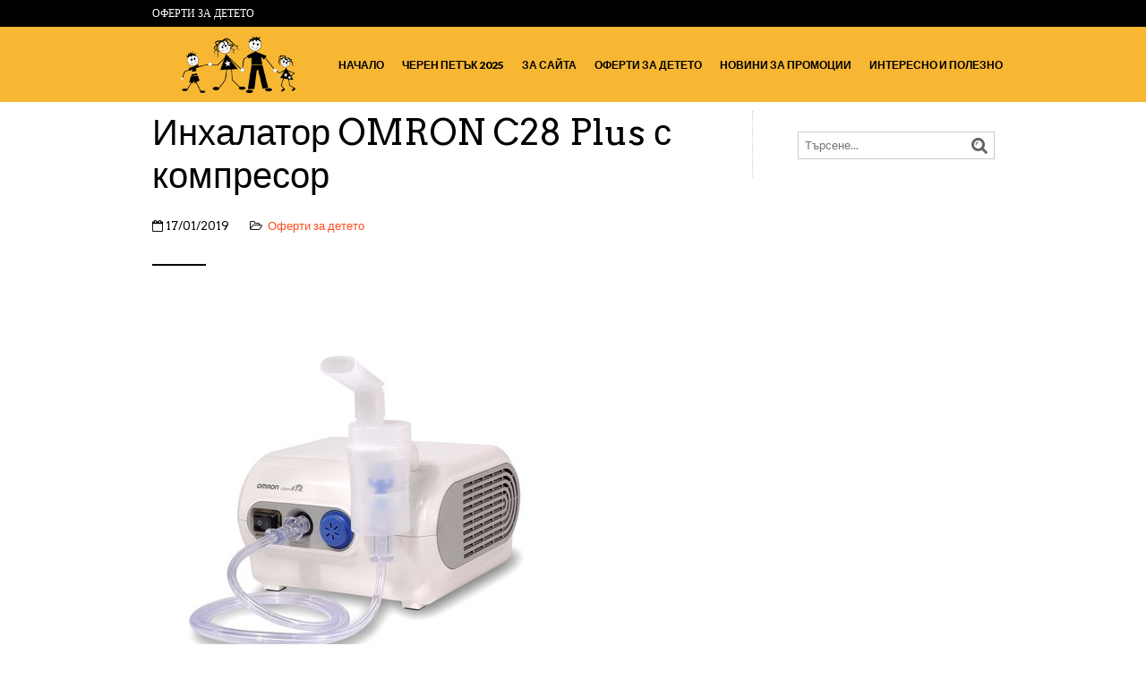

--- FILE ---
content_type: text/html; charset=UTF-8
request_url: https://www.oferti-za-deteto.com/%D0%B1%D0%BB%D0%BE%D0%B3/%D0%B8%D0%BD%D1%85%D0%B0%D0%BB%D0%B0%D1%82%D0%BE%D1%80-omron-c28-plus-%D1%81-%D0%BA%D0%BE%D0%BC%D0%BF%D1%80%D0%B5%D1%81%D0%BE%D1%80/
body_size: 6206
content:



<!DOCTYPE html>
<!--[if IE 8 ]><html class="ie ie8" lang="bg-BG" prefix="og: http://ogp.me/ns#"> <![endif]-->
<!--[if (gte IE 9)|!(IE)]><!--><html lang="bg-BG" prefix="og: http://ogp.me/ns#"> <!--<![endif]--><head>

<meta charset="UTF-8" />
<meta name="viewport" content="width=device-width, initial-scale=1, minimum-scale=1, maximum-scale=1, user-scalable=no" />
<meta name="p:domain_verify" content=""/>
<title>Инхалатор OMRON C28 Plus с компресор - Oferti-za-deteto.com</title>


<link rel="profile" href="http://gmpg.org/xfn/11" />
<link rel="pingback" href="https://www.oferti-za-deteto.com/xmlrpc.php" />


<link rel="shortcut icon" href="https://www.oferti-za-deteto.com/site/oferti-za-deteto-favicon.ico?cl=17-10-17_1" />

<!--<script type="text/javascript" src="https://maps.googleapis.com/maps/api/js?sensor=false"></script>-->

	<!-- Global site tag (gtag.js) - Google Analytics -->
<script async src="https://www.googletagmanager.com/gtag/js?id=UA-179393558-1"></script>
<script>
  window.dataLayer = window.dataLayer || [];
  function gtag(){dataLayer.push(arguments);}
  gtag('js', new Date());

  gtag('config', 'UA-179393558-1');
</script>
<link rel="canonical" href="https://www.oferti-za-deteto.com/%D0%B1%D0%BB%D0%BE%D0%B3/%D0%B8%D0%BD%D1%85%D0%B0%D0%BB%D0%B0%D1%82%D0%BE%D1%80-omron-c28-plus-%D1%81-%D0%BA%D0%BE%D0%BC%D0%BF%D1%80%D0%B5%D1%81%D0%BE%D1%80/" />
<meta property="og:locale" content="bg_BG" />
<meta property="og:type" content="article" />
<meta property="og:title" content="Инхалатор OMRON C28 Plus с компресор - Oferti-za-deteto.com" />
<meta property="og:description" content="Инхалатор OMRON C28 Plus с компресор Инхалатор OMRON C28 Plus с компресор има модерен и стилен дизайн в бял цвят. Този аерозолен апарат е подходящ за ползване от цялото семейство. Той е удобен за пренасяне, тежи 1.9 кг, също така е достатъчно мощен. Можете да го вземете дори при пътуване в удобната му чантичка за" />
<meta property="og:url" content="https://www.oferti-za-deteto.com/%D0%B1%D0%BB%D0%BE%D0%B3/%D0%B8%D0%BD%D1%85%D0%B0%D0%BB%D0%B0%D1%82%D0%BE%D1%80-omron-c28-plus-%D1%81-%D0%BA%D0%BE%D0%BC%D0%BF%D1%80%D0%B5%D1%81%D0%BE%D1%80/" />
<meta property="og:site_name" content="Oferti-za-deteto.com" />
<meta property="article:tag" content="Инхалатор OMRON C28 Plus с компресор" />
<meta property="article:tag" content="Инхалатори OMRON" />
<meta property="article:tag" content="инхалатори изгодни оферти" />
<meta property="article:tag" content="инхалатори на изгодни цени" />
<meta property="article:section" content="Оферти за детето" />
<meta property="article:published_time" content="2019-01-17T12:25:24+00:00" />
<meta property="article:modified_time" content="2019-01-17T12:39:48+00:00" />
<meta property="og:updated_time" content="2019-01-17T12:39:48+00:00" />
<meta property="og:image" content="https://www.oferti-za-deteto.com/wp-content/uploads/2019/01/inhalator-omron-c28-plus-s-kompresor.jpg" />
<meta property="og:image:width" content="450" />
<meta property="og:image:height" content="450" />
<meta name="twitter:card" content="summary" />
<meta name="twitter:description" content="Инхалатор OMRON C28 Plus с компресор Инхалатор OMRON C28 Plus с компресор има модерен и стилен дизайн в бял цвят. Този аерозолен апарат е подходящ за ползване от цялото семейство. Той е удобен за пренасяне, тежи 1.9 кг, също така е достатъчно мощен. Можете да го вземете дори при пътуване в удобната му чантичка за " />
<meta name="twitter:title" content="Инхалатор OMRON C28 Plus с компресор - Oferti-za-deteto.com" />
<meta name="twitter:image" content="https://www.oferti-za-deteto.com/wp-content/uploads/2019/01/inhalator-omron-c28-plus-s-kompresor.jpg" />
<link rel='dns-prefetch' href='//www.youtube.com' />
<link rel='dns-prefetch' href='//fonts.googleapis.com' />
<link rel='dns-prefetch' href='//s.w.org' />
        		<link rel='stylesheet' id='theretailer-googlefonts-css'  href='https://fonts.googleapis.com/css?family=Lato%3A300%2C300italic%2C400%2C400italic%2C700%2C700italic%2C900%2C900italic%7CArvo%3A300%2C300italic%2C400%2C400italic%2C700%2C700italic%2C900%2C900italic%27+rel%3D%27stylesheet%27+type%3D%27text%2Fcss&#038;ver=17-10-17_1' type='text/css' media='all' />
<link rel='stylesheet' id='recent-posts-widget-with-thumbnails-public-style-css'  href='https://www.oferti-za-deteto.com/wp-content/plugins/recent-posts-widget-with-thumbnails/public.css?ver=5.0_17-10-17_1' type='text/css' media='all' />
<link rel='stylesheet' id='font-awesome-css'  href='https://www.oferti-za-deteto.com/wp-content/themes/theretailer/fonts/font-awesome/css/font-awesome.min.css?ver=3.2.1_17-10-17_1' type='text/css' media='all' />
<link rel='stylesheet' id='getbowtied-fonts-css'  href='https://www.oferti-za-deteto.com/wp-content/themes/theretailer/fonts/getbowtied-fonts/style.css?ver=1.0_17-10-17_1' type='text/css' media='all' />
<link rel='stylesheet' id='linea-fonts-css'  href='https://www.oferti-za-deteto.com/wp-content/themes/theretailer/fonts/linea-fonts/styles.css?ver=1.0_17-10-17_1' type='text/css' media='all' />
<link rel='stylesheet' id='owl-carousel-css'  href='https://www.oferti-za-deteto.com/wp-content/themes/theretailer/css/owl/owl.carousel.css?ver=v1.3.3_17-10-17_1' type='text/css' media='all' />
<link rel='stylesheet' id='audioplayer-css'  href='https://www.oferti-za-deteto.com/wp-content/themes/theretailer/css/audioplayer.css?ver=1.0_17-10-17_1' type='text/css' media='all' />
<link rel='stylesheet' id='select2-css'  href='https://www.oferti-za-deteto.com/wp-content/themes/theretailer/css/select2.css?ver=3.4.5_17-10-17_1' type='text/css' media='all' />
<link rel='stylesheet' id='fresco-css'  href='https://www.oferti-za-deteto.com/wp-content/themes/theretailer/css/fresco/fresco.css?ver=1.2.7_17-10-17_1' type='text/css' media='all' />
<link rel='stylesheet' id='stylesheet-css'  href='https://www.oferti-za-deteto.com/wp-content/themes/theretailer/style.css?ver=17-10-17_1' type='text/css' media='all' />
<script type='text/javascript' src='https://www.oferti-za-deteto.com/wp-includes/js/jquery/jquery.js?ver=1.12.4'></script>
<script type='text/javascript' src='https://www.oferti-za-deteto.com/wp-includes/js/jquery/jquery-migrate.min.js?ver=1.4.1'></script>
<link rel='shortlink' href='https://www.oferti-za-deteto.com/?p=437837' />
<link rel='stylesheet' href='https://www.oferti-za-deteto.com/cache/cached.css?cfx=17-10-17_1' type='text/css' media='all' />
<link rel='stylesheet' id='dashicons-css'  href='https://www.oferti-za-deteto.com/site.css?17-10-17_1' type='text/css' media='all' />
</head>

<body   class="post-template-default single single-post postid-437837 single-format-standard">

	        
    <div id="global_wrapper">
      
        	<div class="gbtr_tools_wrapper">
    <div class="container_12">
        <div class="grid_6">
			<div class="top_bar_left">
								
				<span class="gbtr_tools_info">
											Оферти за детето									</span>
		
			</div><!--.top_bar_left-->
        </div>
        <div class="grid_6">
            					
						
			<div class="gbtr_tools_account desktop ">
				<ul class="topbar-menu">
									</ul>
			</div><!--.gbtr_tools_account-->
			        </div><!--.grid-8-->
    </div><!--.container-12-->
	
		
</div>    
        
        	<div class="gbtr_header_wrapper">
    <div class="container_12">
        
        <div class="grid_3">
            <a href="https://www.oferti-za-deteto.com" class="gbtr_logo">
                            <img src="https://www.oferti-za-deteto.com/site/oferti-za-deteto-logo.png?cl=17-10-17_1" alt="" />
            </a>
        </div>
        
        <script type="text/javascript">
		//<![CDATA[
			
			// Set pixelRatio to 1 if the browser doesn't offer it up.
			var pixelRatio = !!window.devicePixelRatio ? window.devicePixelRatio : 1;
			
			logo_image = new Image();
			
			(function($){
				$(window).load(function(){
					
					if (pixelRatio > 1) {
						$('.gbtr_logo img').each(function() {
							
							var logo_image_width = $(this).width();
							var logo_image_height = $(this).height();
							
							$(this).css("width", logo_image_width);
							$(this).css("height", logo_image_height);
                            $(this).attr('src', 'https://www.oferti-za-deteto.com/site/oferti-za-deteto-logo.png?cl=17-10-17_1');
						});
					}
				
				})
			})(jQuery);
			
		//]]>
		</script>
        
        <div class="grid_9">
        	<div class="menus_envelope">
            <div class="menus_wrapper
                                    menus_wrapper_shopping_bag_mobile_style
                                                    menus_wrapper_no_shopping_bag_in_header
                                                    menus_wrapper_no_secondary_menu
                                " >
                <div class="gbtr_first_menu">
                    <div class="gbtr_first_menu_inside">                        
						<nav class="main-navigation first-navigation" role="navigation">  
                            <ul class="sf-menu">                        
	                            	                            <li id="menu-item-437365" class="menu-item menu-item-type-post_type menu-item-object-page menu-item-home menu-item-437365"><a href="https://www.oferti-za-deteto.com/">Начало</a></li>
<li id="menu-item-438270" class="menu-item menu-item-type-custom menu-item-object-custom menu-item-438270"><a href="https://www.oferti-za-deteto.com/%D0%BA%D0%B0%D1%82%D0%B5%D0%B3%D0%BE%D1%80%D0%B8%D1%8F/%D0%BE%D1%84%D0%B5%D1%80%D1%82%D0%B8-%D0%B7%D0%B0-%D0%B4%D0%B5%D1%82%D0%B5%D1%82%D0%BE/">Черен петък 2025</a></li>
<li id="menu-item-437373" class="menu-item menu-item-type-post_type menu-item-object-page menu-item-437373"><a href="https://www.oferti-za-deteto.com/%d0%b7%d0%b0-%d1%81%d0%b0%d0%b9%d1%82%d0%b0/">За сайта</a></li>
<li id="menu-item-437367" class="menu-item menu-item-type-taxonomy menu-item-object-category current-post-ancestor current-menu-parent current-post-parent menu-item-437367"><a href="https://www.oferti-za-deteto.com/%D0%BA%D0%B0%D1%82%D0%B5%D0%B3%D0%BE%D1%80%D0%B8%D1%8F/%D0%BE%D1%84%D0%B5%D1%80%D1%82%D0%B8-%D0%B7%D0%B0-%D0%B4%D0%B5%D1%82%D0%B5%D1%82%D0%BE/">Оферти за детето</a></li>
<li id="menu-item-437368" class="menu-item menu-item-type-taxonomy menu-item-object-category menu-item-437368"><a href="https://www.oferti-za-deteto.com/%D0%BA%D0%B0%D1%82%D0%B5%D0%B3%D0%BE%D1%80%D0%B8%D1%8F/%D0%BD%D0%BE%D0%B2%D0%B8%D0%BD%D0%B8-%D0%B7%D0%B0-%D0%BF%D1%80%D0%BE%D0%BC%D0%BE%D1%86%D0%B8%D0%B8/">Новини за промоции</a></li>
<li id="menu-item-437371" class="menu-item menu-item-type-taxonomy menu-item-object-category menu-item-437371"><a href="https://www.oferti-za-deteto.com/%D0%BA%D0%B0%D1%82%D0%B5%D0%B3%D0%BE%D1%80%D0%B8%D1%8F/%D0%B8%D0%BD%D1%82%D0%B5%D1%80%D0%B5%D1%81%D0%BD%D0%BE-%D0%B8-%D0%BF%D0%BE%D0%BB%D0%B5%D0%B7%D0%BD%D0%BE/">Интересно и полезно</a></li>
	                            							</ul>
						</nav>
                        <div class="clr"></div>
                    </div>
                </div>
                <div class="gbtr_second_menu">
					<nav class="secondary-navigation main-navigation" role="navigation">  
						<ul>
														<style>
							.gbtr_first_menu_inside {
								border-bottom: 0;
							}
							</style>
													</ul>
					</nav>
                </div>
            </div>
            
            <div class="
                            menus_wrapper_no_shopping_bag_in_header
             mobiles_menus_wrapper">
                <nav id='mobile-menu'  >
                <div class="gbtr_menu_mobiles">
                <div class="gbtr_menu_mobiles_inside
                                ">
                    <select>
                        <option selected>Навигация</option>
                        
<option class="menu-item menu-item-type-post_type menu-item-object-page menu-item-home menu-item-437365" value="https://www.oferti-za-deteto.com/">Начало</option>

<option class="menu-item menu-item-type-custom menu-item-object-custom menu-item-438270" value="https://www.oferti-za-deteto.com/%D0%BA%D0%B0%D1%82%D0%B5%D0%B3%D0%BE%D1%80%D0%B8%D1%8F/%D0%BE%D1%84%D0%B5%D1%80%D1%82%D0%B8-%D0%B7%D0%B0-%D0%B4%D0%B5%D1%82%D0%B5%D1%82%D0%BE/">Черен петък 2025</option>

<option class="menu-item menu-item-type-post_type menu-item-object-page menu-item-437373" value="https://www.oferti-za-deteto.com/%d0%b7%d0%b0-%d1%81%d0%b0%d0%b9%d1%82%d0%b0/">За сайта</option>

<option class="menu-item menu-item-type-taxonomy menu-item-object-category current-post-ancestor current-menu-parent current-post-parent menu-item-437367" value="https://www.oferti-za-deteto.com/%D0%BA%D0%B0%D1%82%D0%B5%D0%B3%D0%BE%D1%80%D0%B8%D1%8F/%D0%BE%D1%84%D0%B5%D1%80%D1%82%D0%B8-%D0%B7%D0%B0-%D0%B4%D0%B5%D1%82%D0%B5%D1%82%D0%BE/">Оферти за детето</option>

<option class="menu-item menu-item-type-taxonomy menu-item-object-category menu-item-437368" value="https://www.oferti-za-deteto.com/%D0%BA%D0%B0%D1%82%D0%B5%D0%B3%D0%BE%D1%80%D0%B8%D1%8F/%D0%BD%D0%BE%D0%B2%D0%B8%D0%BD%D0%B8-%D0%B7%D0%B0-%D0%BF%D1%80%D0%BE%D0%BC%D0%BE%D1%86%D0%B8%D0%B8/">Новини за промоции</option>

<option class="menu-item menu-item-type-taxonomy menu-item-object-category menu-item-437371" value="https://www.oferti-za-deteto.com/%D0%BA%D0%B0%D1%82%D0%B5%D0%B3%D0%BE%D1%80%D0%B8%D1%8F/%D0%B8%D0%BD%D1%82%D0%B5%D1%80%D0%B5%D1%81%D0%BD%D0%BE-%D0%B8-%D0%BF%D0%BE%D0%BB%D0%B5%D0%B7%D0%BD%D0%BE/">Интересно и полезно</option>
                    </select>            
                </div>
                </div>
                </nav>
                
                                
                <div class="clr"></div>
            
            </div><!--/menus_wrapper-->
            </div><!--/menus_envelope-->            
            
        </div><!--/grid_9-->
        
    </div>
</div>			
        
<div class="global_content_wrapper single-post">

<div class="container_12">
	
    <div class="grid_8">

		<div id="primary" class="content-area">
			<div id="content" class="site-content" role="main">

			
				
<article  id="post-437837" class="post-437837 post type-post status-publish format-standard has-post-thumbnail category-2 tag--omron-c28-plus-- tag--omron tag-480 tag-481" >
    <meta  content='2019-01-17T12:25:24+00:00'/><meta  content='2019-01-17T12:39:48+00:00'/><meta  content='oferti-za-deteto.com' />	<header class="entry-header">
		            <span >        <h1 class="entry-title gbtr_post_title_listing"><a href="https://www.oferti-za-deteto.com/%D0%B1%D0%BB%D0%BE%D0%B3/%D0%B8%D0%BD%D1%85%D0%B0%D0%BB%D0%B0%D1%82%D0%BE%D1%80-omron-c28-plus-%D1%81-%D0%BA%D0%BE%D0%BC%D0%BF%D1%80%D0%B5%D1%81%D0%BE%D1%80/" title="Инхалатор OMRON C28 Plus с компресор" rel="bookmark">Инхалатор OMRON C28 Plus с компресор</a></h1>
            <link  href="https://www.oferti-za-deteto.com/%D0%B1%D0%BB%D0%BE%D0%B3/%D0%B8%D0%BD%D1%85%D0%B0%D0%BB%D0%B0%D1%82%D0%BE%D1%80-omron-c28-plus-%D1%81-%D0%BA%D0%BE%D0%BC%D0%BF%D1%80%D0%B5%D1%81%D0%BE%D1%80/">
            </span>        	</header><!-- .entry-header -->

    <header class="entry-meta">
                <span class="date-meta"><i class="fa fa-calendar-o"></i>&nbsp;<span rel="bookmark" class="entry-date"><time datetime="2019-01-17T12:25:24+00:00">17/01/2019</time></span>
                <span class="categories-meta"><i class="fa fa-folder-open-o"></i>&nbsp;&nbsp;<a href="https://www.oferti-za-deteto.com/%D0%BA%D0%B0%D1%82%D0%B5%D0%B3%D0%BE%D1%80%D0%B8%D1%8F/%D0%BE%D1%84%D0%B5%D1%80%D1%82%D0%B8-%D0%B7%D0%B0-%D0%B4%D0%B5%D1%82%D0%B5%D1%82%D0%BE/" rel="category tag">Оферти за детето</a></span>
        
        
			
    </header><!-- .entry-meta -->
    
        
    <div class="gbtr_bold_sep"></div>
	
		

	        
        	
        		            
	            
		            <div class="entry-thumbnail"   >
						<img width="450" height="450" src="https://www.oferti-za-deteto.com/wp-content/uploads/2019/01/inhalator-omron-c28-plus-s-kompresor.jpg" class="attachment-620x99999 size-620x99999 wp-post-image" alt="Инхалатор OMRON C28 Plus с компресор"  srcset="https://www.oferti-za-deteto.com/wp-content/uploads/2019/01/inhalator-omron-c28-plus-s-kompresor.jpg 450w, https://www.oferti-za-deteto.com/wp-content/uploads/2019/01/inhalator-omron-c28-plus-s-kompresor-150x150.jpg 150w, https://www.oferti-za-deteto.com/wp-content/uploads/2019/01/inhalator-omron-c28-plus-s-kompresor-300x300.jpg 300w" sizes="(max-width: 450px) 100vw, 450px" title="Инхалатор OMRON C28 Plus с компресор" />
            <meta  content='450'>
    		<meta  content='450'>						<p class='wp-caption-text'>Инхалатор OMRON C28 Plus с компресор</p>					</div>

							
			        
    	
    <div class="entry-content">
		        	<h2>Инхалатор OMRON C28 Plus с компресор</h2>
<p>Инхалатор OMRON C28 Plus с компресор има модерен и стилен дизайн в бял цвят. Този аерозолен апарат е подходящ за ползване от цялото семейство. Той е удобен за пренасяне, тежи 1.9 кг, също така е достатъчно мощен. Можете да го вземете дори при пътуване в удобната му чантичка за съхранение.</p>
<div id="attachment_437839" style="width: 460px" class="wp-caption alignnone"><img class="wp-image-437839 size-full" title="Инхалатор OMRON C28 Plus с компресор" src="https://www.oferti-za-deteto.com/wp-content/uploads/2019/01/inhalator-omron-c28-plus-s-kompresor-1.jpg" alt="Инхалатор OMRON C28 Plus с компресор" width="450" height="450" srcset="https://www.oferti-za-deteto.com/wp-content/uploads/2019/01/inhalator-omron-c28-plus-s-kompresor-1.jpg 450w, https://www.oferti-za-deteto.com/wp-content/uploads/2019/01/inhalator-omron-c28-plus-s-kompresor-1-150x150.jpg 150w, https://www.oferti-za-deteto.com/wp-content/uploads/2019/01/inhalator-omron-c28-plus-s-kompresor-1-300x300.jpg 300w" sizes="(max-width: 450px) 100vw, 450px" /><p class="wp-caption-text">Инхалатор OMRON C28 Plus с компресор</p></div>
<p>Уредът е лесен за употреба. Инхалаторът е сравнително тих при работа и ще се радвате на почти безшумната му употреба. Нивото на шума е 60 dB. Инлхалаторът е водоустойчив, допълнително защитен от влага бутона ON / OFF.</p>
<p>Аксесоарите, които са включени към него, са следните: детска маска, маска за възрастни, накрайник за нос и уста, 5 въздушни филтри.<br />
Инхалатор OMRON C28 Plus с компресор е с производител Omron.<br />
<div class='imlink'><a  rel='nofollow'  href='https://profitshare.bg/l/668333' class='stat-out-uri' target='_blank'><img src='https://www.oferti-za-deteto.com/tools/red.png?cl=17-10-17_1'/></a></div></p>

            <footer class="entry-meta blog_post_footer">
            <span   class="author vcard">
                <div   >
                    <img  class='logo-author' src="https://www.oferti-za-deteto.com/site/oferti-za-deteto-logo-small2.png?cl=17-10-17_1"/>
                </div>
                <a class="url fn n"
                   href="https://www.oferti-za-deteto.com/блог/author/oferti-za-deteto/"
                   title="Всички публикации от oferti-za-deteto.com"
                   rel="author"><span >oferti-za-deteto.com</span>
                </a>
            </span>
            <span class="date-meta">
                <i class="fa fa-calendar-o"></i>
                <a href="https://www.oferti-za-deteto.com/блог/2019/01/" title="12:25" rel="bookmark" class="entry-date"><time datetime="2019-01-17T12:25:24+00:00">17/01/2019</time></a>
            </span>
            </footer><!-- .entry-meta -->

            <div class="tags_share_wrapper_zz  post_with_tags">
				
									<div class="box-share-container post-share-container">
						<a class="trigger-share-list" href="#"><i class="fa fa-share-alt"></i></a>
						<div class="box-share-list">
                        								<div class="box-share-list-inner">
								<a href="//www.facebook.com/sharer.php?u=https://www.oferti-za-deteto.com/%D0%B1%D0%BB%D0%BE%D0%B3/%D0%B8%D0%BD%D1%85%D0%B0%D0%BB%D0%B0%D1%82%D0%BE%D1%80-omron-c28-plus-%D1%81-%D0%BA%D0%BE%D0%BC%D0%BF%D1%80%D0%B5%D1%81%D0%BE%D1%80/" class="box-share-link" target="_blank"><i class="fa fa-facebook"></i><span>Facebook</span></a>
								<a href="//twitter.com/share?url=https://www.oferti-za-deteto.com/%D0%B1%D0%BB%D0%BE%D0%B3/%D0%B8%D0%BD%D1%85%D0%B0%D0%BB%D0%B0%D1%82%D0%BE%D1%80-omron-c28-plus-%D1%81-%D0%BA%D0%BE%D0%BC%D0%BF%D1%80%D0%B5%D1%81%D0%BE%D1%80/" class="box-share-link" target="_blank"><i class="fa fa-twitter"></i><span>Twitter</span></a>
								<a href="//plus.google.com/share?url=https://www.oferti-za-deteto.com/%D0%B1%D0%BB%D0%BE%D0%B3/%D0%B8%D0%BD%D1%85%D0%B0%D0%BB%D0%B0%D1%82%D0%BE%D1%80-omron-c28-plus-%D1%81-%D0%BA%D0%BE%D0%BC%D0%BF%D1%80%D0%B5%D1%81%D0%BE%D1%80/" class="box-share-link" target="_blank"><i class="fa fa-google-plus"></i><span>Google</span></a>
								<a href="//pinterest.com/pin/create/button/?url=https://www.oferti-za-deteto.com/%D0%B1%D0%BB%D0%BE%D0%B3/%D0%B8%D0%BD%D1%85%D0%B0%D0%BB%D0%B0%D1%82%D0%BE%D1%80-omron-c28-plus-%D1%81-%D0%BA%D0%BE%D0%BC%D0%BF%D1%80%D0%B5%D1%81%D0%BE%D1%80/&amp;media=https://www.oferti-za-deteto.com/wp-content/uploads/2019/01/inhalator-omron-c28-plus-s-kompresor.jpg&amp;description=%D0%98%D0%BD%D1%85%D0%B0%D0%BB%D0%B0%D1%82%D0%BE%D1%80+OMRON+C28+Plus+%D1%81+%D0%BA%D0%BE%D0%BC%D0%BF%D1%80%D0%B5%D1%81%D0%BE%D1%80" class="box-share-link" target="_blank"><i class="fa fa-pinterest"></i><span>Pinterest</span></a>
							</div><!--.box-share-list-inner-->
						</div><!--.box-share-list-->
					</div>
								
									<span class="tags-meta"><i class="fa fa-tag"></i>&nbsp;&nbsp;<a href="https://www.oferti-za-deteto.com/%D1%82%D0%B0%D0%B3/%D0%B8%D0%BD%D1%85%D0%B0%D0%BB%D0%B0%D1%82%D0%BE%D1%80-omron-c28-plus-%D1%81-%D0%BA%D0%BE%D0%BC%D0%BF%D1%80%D0%B5%D1%81%D0%BE%D1%80/" rel="tag">Инхалатор OMRON C28 Plus с компресор</a>, <a href="https://www.oferti-za-deteto.com/%D1%82%D0%B0%D0%B3/%D0%B8%D0%BD%D1%85%D0%B0%D0%BB%D0%B0%D1%82%D0%BE%D1%80%D0%B8-omron/" rel="tag">Инхалатори OMRON</a>, <a href="https://www.oferti-za-deteto.com/%D1%82%D0%B0%D0%B3/%D0%B8%D0%BD%D1%85%D0%B0%D0%BB%D0%B0%D1%82%D0%BE%D1%80%D0%B8-%D0%B8%D0%B7%D0%B3%D0%BE%D0%B4%D0%BD%D0%B8-%D0%BE%D1%84%D0%B5%D1%80%D1%82%D0%B8/" rel="tag">инхалатори изгодни оферти</a>, <a href="https://www.oferti-za-deteto.com/%D1%82%D0%B0%D0%B3/%D0%B8%D0%BD%D1%85%D0%B0%D0%BB%D0%B0%D1%82%D0%BE%D1%80%D0%B8-%D0%BD%D0%B0-%D0%B8%D0%B7%D0%B3%D0%BE%D0%B4%D0%BD%D0%B8-%D1%86%D0%B5%D0%BD%D0%B8/" rel="tag">инхалатори на изгодни цени</a></span>
							</div>
                <div class="clr"></div>
			</div><!-- .entry-content -->
    
    
    
</article><!-- #post-437837 -->                
                <div class="clr"></div>

				
				
			
			</div><!-- #content .site-content -->
		</div><!-- #primary .content-area -->

	</div>
    
    <div class="grid_4 post_sidebar">
    
		<div class="gbtr_aside_column">
			<div id="search-3" class="widget widget_search">	<form method="get" id="searchform" action="https://www.oferti-za-deteto.com/" role="search">
		<label for="s" class="assistive-text">Търсене</label>
		<input type="text" class="field" name="s" value="" id="s" placeholder="Търсене..." />
		<input type="submit" class="submit" name="submit" id="searchsubmit" value="Търсене" />
	</form>
</div>        </div>
        
    </div>

</div>

</div>



<div class="gbtr_widgets_footer_wrapper">
	



</div><!-- .gbtr_widgets_footer_wrapper-->

    
    <div class="gbtr_footer_wrapper">
        
        <div class="container_12">
            <div class="grid_12 bottom_wrapper">
                <div class="gbtr_footer_widget_credit_cards">
                
					                    
                    <img src="" alt="" />
                    
                                        
                </div><!-- .gbtr_footer_widget_credit_cards-->
                
                					<div class="gbtr_footer_widget_copyrights">                
                        © <strong>oferti-za-deteto.com</strong> — Всички права запазени.					</div>
				                
                <div class="clr"></div>
				
            </div><!-- .grid_12 bottom_wrapper-->
        </div>
        
    </div><!-- .gbtr_footer_wrapper-->
    
    </div><!-- /global_wrapper -->
    
    <div id="review_form_wrapper_overlay">
    	<div id="review_form_wrapper_overlay_close"><i class="fa fa-times"></i></div>
    </div>
    
    <!--
    <div id="mobile_menu_overlay">
    <div id="mobile_menu_overlay_inside">
    	
                
        <div id="mobile_menu_overlay_close"><i class="fa fa-times"></i></div>
    </div>
    </div>
    -->
 
	
	    
    <!-- ******************************************************************** -->
    <!-- * Sticky Header **************************************************** -->
    <!-- ******************************************************************** -->
	
	<div class="site-header-sticky gbtr_header_wrapper">
		<div class="container_12">
        <div class="grid_3">
            <a href="https://www.oferti-za-deteto.com" class="gbtr_logo">
            
                        <img src="https://www.oferti-za-deteto.com/site/oferti-za-deteto-logo.png?cl=17-10-17_1" alt="" />
            </a>
        </div>
        
        <script type="text/javascript">
		//<![CDATA[
			
			// Set pixelRatio to 1 if the browser doesn't offer it up.
			var pixelRatio = !!window.devicePixelRatio ? window.devicePixelRatio : 1;
			
			logo_image = new Image();
			
			(function($){
				$(window).load(function(){
					
					if (pixelRatio > 1) {
						$('.gbtr_logo img').each(function() {
							
							var logo_image_width = $(this).width();
							var logo_image_height = $(this).height();
							
							$(this).css("width", logo_image_width);
							$(this).css("height", logo_image_height);
                            $(this).attr('src', 'https://www.oferti-za-deteto.com/site/oferti-za-deteto-logo.png?cl=17-10-17_1');
						});
					}
				
				})
			})(jQuery);
			
		//]]>
		</script>
        
        <div class="grid_9">
        	<div class="menus_envelope">
            <div class="menus_wrapper
                                    menus_wrapper_shopping_bag_mobile_style
                                                    menus_wrapper_no_shopping_bag_in_header
                                                    menus_wrapper_no_secondary_menu
                                " >
                <div class="gbtr_first_menu">
                    <div class="gbtr_first_menu_inside">
						<nav class="main-navigation first-navigation" role="navigation">  
                            <ul class="sf-menu">                        
                                                                <li class="menu-item menu-item-type-post_type menu-item-object-page menu-item-home menu-item-437365"><a href="https://www.oferti-za-deteto.com/">Начало</a></li>
<li class="menu-item menu-item-type-custom menu-item-object-custom menu-item-438270"><a href="https://www.oferti-za-deteto.com/%D0%BA%D0%B0%D1%82%D0%B5%D0%B3%D0%BE%D1%80%D0%B8%D1%8F/%D0%BE%D1%84%D0%B5%D1%80%D1%82%D0%B8-%D0%B7%D0%B0-%D0%B4%D0%B5%D1%82%D0%B5%D1%82%D0%BE/">Черен петък 2025</a></li>
<li class="menu-item menu-item-type-post_type menu-item-object-page menu-item-437373"><a href="https://www.oferti-za-deteto.com/%d0%b7%d0%b0-%d1%81%d0%b0%d0%b9%d1%82%d0%b0/">За сайта</a></li>
<li class="menu-item menu-item-type-taxonomy menu-item-object-category current-post-ancestor current-menu-parent current-post-parent menu-item-437367"><a href="https://www.oferti-za-deteto.com/%D0%BA%D0%B0%D1%82%D0%B5%D0%B3%D0%BE%D1%80%D0%B8%D1%8F/%D0%BE%D1%84%D0%B5%D1%80%D1%82%D0%B8-%D0%B7%D0%B0-%D0%B4%D0%B5%D1%82%D0%B5%D1%82%D0%BE/">Оферти за детето</a></li>
<li class="menu-item menu-item-type-taxonomy menu-item-object-category menu-item-437368"><a href="https://www.oferti-za-deteto.com/%D0%BA%D0%B0%D1%82%D0%B5%D0%B3%D0%BE%D1%80%D0%B8%D1%8F/%D0%BD%D0%BE%D0%B2%D0%B8%D0%BD%D0%B8-%D0%B7%D0%B0-%D0%BF%D1%80%D0%BE%D0%BC%D0%BE%D1%86%D0%B8%D0%B8/">Новини за промоции</a></li>
<li class="menu-item menu-item-type-taxonomy menu-item-object-category menu-item-437371"><a href="https://www.oferti-za-deteto.com/%D0%BA%D0%B0%D1%82%D0%B5%D0%B3%D0%BE%D1%80%D0%B8%D1%8F/%D0%B8%D0%BD%D1%82%D0%B5%D1%80%D0%B5%D1%81%D0%BD%D0%BE-%D0%B8-%D0%BF%D0%BE%D0%BB%D0%B5%D0%B7%D0%BD%D0%BE/">Интересно и полезно</a></li>
                                							</ul>
						</nav>
                        <div class="clr"></div>
                    </div>
                </div>
                <div class="gbtr_second_menu">
					<nav class="secondary-navigation main-navigation" role="navigation">  
						<ul>
														<style>
							.gbtr_first_menu_inside {
								border-bottom: 0;
							}
							</style>
													</ul>
					</nav>
                </div>
            </div>
            
            <div class="
                            menus_wrapper_no_shopping_bag_in_header
             mobiles_menus_wrapper">
                <div class="gbtr_menu_mobiles">
                <div class="gbtr_menu_mobiles_inside
                                ">
                    <select>
                        <option selected>Navigation</option>
                        
<option class="menu-item menu-item-type-post_type menu-item-object-page menu-item-home menu-item-437365" value="https://www.oferti-za-deteto.com/">Начало</option>

<option class="menu-item menu-item-type-custom menu-item-object-custom menu-item-438270" value="https://www.oferti-za-deteto.com/%D0%BA%D0%B0%D1%82%D0%B5%D0%B3%D0%BE%D1%80%D0%B8%D1%8F/%D0%BE%D1%84%D0%B5%D1%80%D1%82%D0%B8-%D0%B7%D0%B0-%D0%B4%D0%B5%D1%82%D0%B5%D1%82%D0%BE/">Черен петък 2025</option>

<option class="menu-item menu-item-type-post_type menu-item-object-page menu-item-437373" value="https://www.oferti-za-deteto.com/%d0%b7%d0%b0-%d1%81%d0%b0%d0%b9%d1%82%d0%b0/">За сайта</option>

<option class="menu-item menu-item-type-taxonomy menu-item-object-category current-post-ancestor current-menu-parent current-post-parent menu-item-437367" value="https://www.oferti-za-deteto.com/%D0%BA%D0%B0%D1%82%D0%B5%D0%B3%D0%BE%D1%80%D0%B8%D1%8F/%D0%BE%D1%84%D0%B5%D1%80%D1%82%D0%B8-%D0%B7%D0%B0-%D0%B4%D0%B5%D1%82%D0%B5%D1%82%D0%BE/">Оферти за детето</option>

<option class="menu-item menu-item-type-taxonomy menu-item-object-category menu-item-437368" value="https://www.oferti-za-deteto.com/%D0%BA%D0%B0%D1%82%D0%B5%D0%B3%D0%BE%D1%80%D0%B8%D1%8F/%D0%BD%D0%BE%D0%B2%D0%B8%D0%BD%D0%B8-%D0%B7%D0%B0-%D0%BF%D1%80%D0%BE%D0%BC%D0%BE%D1%86%D0%B8%D0%B8/">Новини за промоции</option>

<option class="menu-item menu-item-type-taxonomy menu-item-object-category menu-item-437371" value="https://www.oferti-za-deteto.com/%D0%BA%D0%B0%D1%82%D0%B5%D0%B3%D0%BE%D1%80%D0%B8%D1%8F/%D0%B8%D0%BD%D1%82%D0%B5%D1%80%D0%B5%D1%81%D0%BD%D0%BE-%D0%B8-%D0%BF%D0%BE%D0%BB%D0%B5%D0%B7%D0%BD%D0%BE/">Интересно и полезно</option>
                    </select>            
                </div>
                
                </div>
                
                                
                <div class="clr"></div>
            
            </div><!--/menus_wrapper-->
            </div><!--/menus_envelope-->            
            
        </div><!--/grid_9-->
		</div>
	
	</div><!--.site-header-sticky-->
    
        
    
    <!-- ******************************************************************** -->
    <!-- *********************** Custom Javascript ************************** -->
    <!-- ******************************************************************** -->
    
    		<script type="text/javascript">
/*google code here*/
</script>     
	
	
    <!-- ******************************************************************** -->
    <!-- ************************ WP Footer() ******************************* -->
    <!-- ******************************************************************** -->
	
<script type='text/javascript' src='https://www.youtube.com/iframe_api?ver=17-10-17_1'></script>
<script type='text/javascript' src='https://www.oferti-za-deteto.com/wp-includes/js/hoverIntent.min.js?ver=1.8.1'></script>
<script type='text/javascript' src='https://www.oferti-za-deteto.com/wp-content/themes/theretailer/js/footable-0.1.js?ver=0.1_17-10-17_1'></script>
<script type='text/javascript' src='https://www.oferti-za-deteto.com/wp-content/themes/theretailer/js/jquery.customSelect.min.js?ver=0.3.0_17-10-17_1'></script>
<script type='text/javascript' src='https://www.oferti-za-deteto.com/wp-content/themes/theretailer/js/owl.carousel.min.js?ver=v1.3.3_17-10-17_1'></script>
<script type='text/javascript' src='https://www.oferti-za-deteto.com/wp-content/themes/theretailer/js/select2.min.js?ver=3.4.5_17-10-17_1'></script>
<script type='text/javascript' src='https://www.oferti-za-deteto.com/wp-content/themes/theretailer/js/audioplayer.min.js?ver=1.0_17-10-17_1'></script>
<script type='text/javascript' src='https://www.oferti-za-deteto.com/wp-content/themes/theretailer/js/jquery.fitvids.js?ver=1.0.3_17-10-17_1'></script>
<script type='text/javascript' src='https://www.oferti-za-deteto.com/wp-content/themes/theretailer/js/fresco.js?ver=1.4.11_17-10-17_1'></script>
<script type='text/javascript' src='https://www.oferti-za-deteto.com/wp-content/themes/theretailer/js/jquery.mixitup.min.js?ver=2.1.1_17-10-17_1'></script>
<script type='text/javascript' src='https://www.oferti-za-deteto.com/wp-content/themes/theretailer/js/jquery.stellar.min.js?ver=0.6.2_17-10-17_1'></script>
<script type='text/javascript' src='https://www.oferti-za-deteto.com/wp-content/themes/theretailer/js/init.js?ver=17-10-17_1'></script>

    <script>
        try {
            jQuery(document).ready(function ($) {
                $(".stat-out-uri").click(function () {
                    try {
                        var r = encodeURIComponent($(this).attr('href'));
                        $.get("https://www.oferti-za-deteto.com/ext/r.php?r=" + r, function (data) {
                            console.log(data);
                        }, "json");
                    } catch (err){
                    }
                    return true;
                });
            });
        } catch (err) {
        }
    </script>
    </body>
</html>

--- FILE ---
content_type: text/css
request_url: https://www.oferti-za-deteto.com/wp-content/themes/theretailer/css/audioplayer.css?ver=1.0_17-10-17_1
body_size: 1748
content:
.audioplayer
{
	height: 2.5em; /* 40 */
	color: #fff;
	text-shadow: 1px 1px 0 #000;
	border: 1px solid #222;
	position: relative;
	z-index: 1;
	background: #333;
	background: -webkit-gradient( linear, left top, left bottom, from( #444 ), to( #222 ) );
	background: -webkit-linear-gradient( top, #444, #222 );
	background: -moz-linear-gradient( top, #444, #222 );
	background: -ms-radial-gradient( top, #444, #222 );
	background: -o-linear-gradient( top, #444, #222 );
	background: linear-gradient( top, #444, #222 );
	-webkit-border-radius: 2px;
	-moz-border-radius: 2px;
	border-radius: 2px;
	font-size:14px;
	margin:0 0 30px 0;
}
	.audioplayer-mini
	{
		width: 2.5em; /* 40 */
		margin: 0 auto;
	}
	.audioplayer > div
	{
		position: absolute;
	}
	.audioplayer-playpause
	{
		width: 2.5em; /* 40 */
		height: 100%;
		text-align: left;
		text-indent: -9999px;
		cursor: pointer;
		z-index: 2;
		top: 0;
		left: 0;
	}
		.audioplayer:not(.audioplayer-mini) .audioplayer-playpause
		{
			border-right: 1px solid #555;
			border-right-color: rgba( 255, 255, 255, .1 );
		}
		.audioplayer-mini .audioplayer-playpause
		{
			width: 100%;
		}
		.audioplayer-playpause:hover,
		.audioplayer-playpause:focus
		{
			background-color: #222;
		}
		.audioplayer-playpause a
		{
			display: block;
		}
		.audioplayer:not(.audioplayer-playing) .audioplayer-playpause a
		{
			width: 0;
			height: 0;
			border: 0.5em solid transparent; /* 8 */
			border-right: none;
			border-left-color: #fff;
			content: '';
			position: absolute;
			top: 50%;
			left: 50%;
			margin: -0.5em 0 0 -0.25em; /* 8 4 */
		}
		.audioplayer-playing .audioplayer-playpause a
		{
			width: 0.75em; /* 12 */
			height: 0.75em; /* 12 */
			position: absolute;
			top: 50%;
			left: 50%;
			margin: -0.375em 0 0 -0.375em; /* 6 */
		}
			.audioplayer-playing .audioplayer-playpause a:before,
			.audioplayer-playing .audioplayer-playpause a:after
			{
				width: 40%;
				height: 100%;
				background-color: #fff;
				content: '';
				position: absolute;
				top: 0;
			}
			.audioplayer-playing .audioplayer-playpause a:before
			{
				left: 0;
			}
			.audioplayer-playing .audioplayer-playpause a:after
			{
				right: 0;
			}
	.audioplayer-time
	{
		width: 4.375em; /* 70 */
		height: 100%;
		line-height: 2.375em; /* 38 */
		text-align: center;
		z-index: 2;
		top: .05em;
	}
		.audioplayer-time-current
		{
			border-left: 1px solid #111;
			border-left-color: rgba( 0, 0, 0, .25 );
			left: 2.5em; /* 40 */
		}
		.audioplayer-time-duration
		{
			border-right: 1px solid #555;
			border-right-color: rgba( 255, 255, 255, .1 );
			right: 2.5em; /* 40 */
		}
			.audioplayer-novolume .audioplayer-time-duration
			{
				border-right: 0;
				right: 0;
			}
	.audioplayer-bar
	{
		height: 0.875em; /* 14 */
		background-color: #222;
		cursor: pointer;
		z-index: 1;
		top: 50%;
		right: 6.875em; /* 110 */
		left: 6.875em; /* 110 */
		margin-top: -0.438em; /* 7 */
	}
		.audioplayer-novolume .audioplayer-bar
		{
			right: 4.375em; /* 70 */
		}
		.audioplayer-bar div
		{
			width: 0;
			height: 100%;
			position: absolute;
			left: 0;
			top: 0;
		}
		.audioplayer-bar-loaded
		{
			background-color: #333;
			z-index: 1;
		}
		.audioplayer-bar-played
		{
			background: #b39964;
			/*background: -webkit-gradient( linear, left top, right top, from( #b39964 ), to( #7c622c ) );
			background: -webkit-linear-gradient( left, #b39964, #7c622c );
			background: -moz-linear-gradient( left, #b39964, #7c622c );
			background: -ms-radial-gradient( left, #b39964, #7c622c );
			background: -o-linear-gradient( left, #b39964, #7c622c );
			background: linear-gradient( left, #b39964, #7c622c );*/
			z-index: 2;
		}
	.audioplayer-volume
	{
		width: 2.5em; /* 40 */
		height: 100%;
		border-left: 1px solid #111;
		border-left-color: rgba( 0, 0, 0, .25 );
		text-align: left;
		text-indent: -9999px;
		cursor: pointer;
		z-index: 2;
		top: 0;
		right: 0;
	}
		.audioplayer-volume:hover,
		.audioplayer-volume:focus
		{
			background-color: #222;
		}
		.audioplayer-volume-button
		{
			width: 100%;
			height: 100%;
		}
			.audioplayer-volume-button a
			{
				width: 0.313em; /* 5 */
				height: 0.375em; /* 6 */
				background-color: #fff;
				display: block;
				position: relative;
				z-index: 1;
				top: 40%;
				left: 35%;
			}
				.audioplayer-volume-button a:before,
				.audioplayer-volume-button a:after
				{
					content: '';
					position: absolute;
				}
				.audioplayer-volume-button a:before
				{
					width: 0;
					height: 0;
					border: 0.5em solid transparent; /* 8 */
					border-left: none;
					border-right-color: #fff;
					z-index: 2;
					top: 50%;
					right: -0.25em;
					margin-top: -0.5em; /* 8 */
				}
				.audioplayer:not(.audioplayer-mute) .audioplayer-volume-button a:after
				{
					/* "volume" icon by Nicolas Gallagher, http://nicolasgallagher.com/pure-css-gui-icons */
					width: 0.313em; /* 5 */
					height: 0.313em; /* 5 */
					border: 0.25em double #fff; /* 4 */
					border-width: 0.25em 0.25em 0 0; /* 4 */
					left: 0.563em; /* 9 */
					top: -0.063em; /* 1 */
					-webkit-border-radius: 0 0.938em 0 0; /* 15 */
					-moz-border-radius: 0 0.938em 0 0; /* 15 */
					border-radius: 0 0.938em 0 0; /* 15 */
					-webkit-transform: rotate( 45deg );
					-moz-transform: rotate( 45deg );
					-ms-transform: rotate( 45deg );
					-o-transform: rotate( 45deg );
					transform: rotate( 45deg );
				}
		.audioplayer-volume-adjust
		{
			height: 6.25em; /* 100 */
			cursor: default;
			position: absolute;
			left: 0;
			right: -1px;
			top: -9999px;
			background: #222;
			background: -webkit-gradient( linear, left top, left bottom, from( #444 ), to( #222 ) );
			background: -webkit-linear-gradient( top, #444, #222 );
			background: -moz-linear-gradient( top, #444, #222 );
			background: -ms-radial-gradient( top, #444, #222 );
			background: -o-linear-gradient( top, #444, #222 );
			background: linear-gradient( top, #444, #222 );
			-webkit-border-top-left-radius: 2px;
			-webkit-border-top-right-radius: 2px;
			-moz-border-radius-topleft: 2px;
			-moz-border-radius-topright: 2px;
			border-top-left-radius: 2px;
			border-top-right-radius: 2px;
		}
			.audioplayer-volume:not(:hover) .audioplayer-volume-adjust
			{
				opacity: 0;
			}
			.audioplayer-volume:hover .audioplayer-volume-adjust
			{
				top: auto;
				bottom: 100%;
			}
			.audioplayer-volume-adjust > div
			{
				width: 40%;
				height: 80%;
				background-color: #222;
				cursor: pointer;
				position: relative;
				z-index: 1;
				margin: 30% auto 0;
			}
				.audioplayer-volume-adjust div div
				{
					width: 100%;
					height: 100%;
					position: absolute;
					bottom: 0;
					left: 0;
					background: #b39964;
					/*background: -webkit-gradient( linear, left bottom, left top, from( #b39964 ), to( #7c622c ) );
					background: -webkit-linear-gradient( bottom, #b39964, #7c622c );
					background: -moz-linear-gradient( bottom, #b39964, #7c622c );
					background: -ms-radial-gradient( bottom, #b39964, #7c622c );
					background: -o-linear-gradient( bottom, #b39964, #7c622c );
					background: linear-gradient( bottom, #b39964, #7c622c );*/
				}
		.audioplayer-novolume .audioplayer-volume
		{
			display: none;
		}

	.audioplayer-play,
	.audioplayer-pause,
	.audioplayer-volume a
	{
		-webkit-filter: drop-shadow( 1px 1px 0 #000 );
		-moz-filter: drop-shadow( 1px 1px 0 #000 );
		-ms-filter: drop-shadow( 1px 1px 0 #000 );
		-o-filter: drop-shadow( 1px 1px 0 #000 );
		filter: drop-shadow( 1px 1px 0 #000 );
	}
	.audioplayer-bar,
	.audioplayer-bar div,
	.audioplayer-volume-adjust div
	{
		-webkit-border-radius: 4px;
		-moz-border-radius: 4px;
		border-radius: 4px;
	}
	.audioplayer-bar,
	.audioplayer-volume-adjust > div
	{
		/*-webkit-box-shadow: -1px -1px 0 rgba( 0, 0, 0, .5 ), 1px 1px 0 rgba( 255, 255, 255, .1 );
		-moz-box-shadow: -1px -1px 0 rgba( 0, 0, 0, .5 ), 1px 1px 0 rgba( 255, 255, 255, .1 );
		box-shadow: -1px -1px 0 rgba( 0, 0, 0, .5 ), 1px 1px 0 rgba( 255, 255, 255, .1 );*/
	}
	.audioplayer-volume-adjust div div,
	.audioplayer-bar-played
	{
		/*-webkit-box-shadow: inset 0 0 5px rgba( 255, 255, 255, .5 );
		-moz-box-shadow: inset 0 0 5px rgba( 255, 255, 255, .5 );
		box-shadow: inset 0 0 5px rgba( 255, 255, 255, .5 );*/
	}
	.audioplayer-volume-adjust
	{
		/*-webkit-box-shadow: -2px -2px 2px rgba( 0, 0, 0, .15 ), 2px -2px 2px rgba( 0, 0, 0, .15 );
		-moz-box-shadow: -2px -2px 2px rgba( 0, 0, 0, .15 ), 2px -2px 2px rgba( 0, 0, 0, .15 );
		box-shadow: -2px -2px 2px rgba( 0, 0, 0, .15 ), 2px -2px 2px rgba( 0, 0, 0, .15 );*/
	}
	.audioplayer *,
	.audioplayer *:before,
	.audioplayer *:after
	{
		-webkit-transition: color .25s ease, background-color .25s ease, opacity .5s ease;
		-moz-transition: color .25s ease, background-color .25s ease, opacity .5s ease;
		-ms-transition: color .25s ease, background-color .25s ease, opacity .5s ease;
		-o-transition: color .25s ease, background-color .25s ease, opacity .5s ease;
		transition: color .25s ease, background-color .25s ease, opacity .5s ease;
	}

--- FILE ---
content_type: text/css
request_url: https://www.oferti-za-deteto.com/cache/cached.css?cfx=17-10-17_1
body_size: 5476
content:
img.wp-smiley, img.emoji { display: inline !important; border: none !important; box-shadow: none !important; height: 1em !important; width: 1em !important; margin: 0 .07em !important; vertical-align: -0.1em !important; background: none !important; padding: 0 !important; } .product_item .star-rating, .products_slider_item .star-rating { display:none !important; } <!--woocommerce rating--> <!--rating dashes--> .reviews_nr { display:inline-block; float:left; font-size:13px; padding:1px 10px 0 0; } .woocommerce .product_item .star-rating, .woocommerce-page .product_item .star-rating { float: none; height: 15px; margin-top: -3px; } .woocommerce div.product .woocommerce-product-rating { margin-bottom: 20px; } .woocommerce .woocommerce-product-rating .star-rating { display: inline-block; float: none; margin: 2px 10px 2px 0; } .star-rating { /*float: right;*/ /*display:inline-block;*/ float:none; display:block; width: 80px !important; height: 16px; margin:0; background: url('https://www.oferti-za-deteto.com/wp-content/themes/theretailer/images/star.png') repeat-x left 0 !important; } .star-rating span { background: url('https://www.oferti-za-deteto.com/wp-content/themes/theretailer/images/star.png') repeat-x left -32px !important; height: 0; padding-top: 16px; overflow: hidden; float: left; } .after_title_reviews .star-rating { /*float: right;*/ /*display:inline-block;*/ float:left; display:block; width: 80px; height: 16px; margin: 0; background: url('https://www.oferti-za-deteto.com/wp-content/themes/theretailer/images/star.png') repeat-x left 0 !important; } .woocommerce .star-rating span:before, .woocommerce-page .star-rating span:before { content: "" !important; } .woocommerce .star-rating:before, .woocommerce-page .star-rating:before { content: "" !important; } .widget .star-rating { /*float: right;*/ /*display:inline-block;*/ float:none !important; display:block !important; width: 80px !important; height: 16px !important; margin:-4px 0 0 80px !important; background: url('https://www.oferti-za-deteto.com/wp-content/themes/theretailer/images/star.png') repeat-x left 0 !important; } .widget .star-rating span { background: url('https://www.oferti-za-deteto.com/wp-content/themes/theretailer/images/star.png') repeat-x left -32px !important; height: 0 !important; padding-top: 16px !important; overflow: hidden !important; float: left !important; } p.stars span{ /*width:80px !important;*/ /*height:5px !important;*/ position:relative !important; /*background:url(images/star.png) repeat-x left 0px !important;*/ overflow:visible !important; /*padding-bottom:5px !important;*/ margin-right: 0 !important; } p.stars span a:hover, p.stars span a:focus { background:url('https://www.oferti-za-deteto.com/wp-content/themes/theretailer/images/star.png') repeat-x left -18px !important; } p.stars span a.active{ background:url('https://www.oferti-za-deteto.com/wp-content/themes/theretailer/images/star.png') repeat-x left -34px !important; } .woocommerce p.stars a, .woocommerce-page p.stars a { margin-right: 0; } .woocommerce p.stars:before, .woocommerce-page p.stars:before, .woocommerce p.stars:after, .woocommerce-page p.stars:after { content: "" !important; } .woocommerce p.stars a:before, .woocommerce-page p.stars a:before, .woocommerce p.stars a:after, .woocommerce-page p.stars a:after { content: "" !important; } .woocommerce p.stars, .woocommerce-page p.stars { /*width:80px !important;*/ } .woocommerce p.stars a.star-1, .woocommerce-page p.stars a.star-1 { width: 16px !important; border:0; background:url('https://www.oferti-za-deteto.com/wp-content/themes/theretailer/images/star.png') repeat-x left -2px; margin-right:5px; } .woocommerce p.stars a.star-2, .woocommerce-page p.stars a.star-2 { width: 32px !important; border:0; background:url('https://www.oferti-za-deteto.com/wp-content/themes/theretailer/images/star.png') repeat-x left -2px; margin-right:5px; } .woocommerce p.stars a.star-3, .woocommerce-page p.stars a.star-3 { width: 48px !important; border:0; background:url('https://www.oferti-za-deteto.com/wp-content/themes/theretailer/images/star.png') repeat-x left -2px; margin-right:5px; } .woocommerce p.stars a.star-4, .woocommerce-page p.stars a.star-4 { width: 64px !important; border:0; background:url('https://www.oferti-za-deteto.com/wp-content/themes/theretailer/images/star.png') repeat-x left -2px; margin-right:5px; } .woocommerce p.stars a.star-5, .woocommerce-page p.stars a.star-5 { width: 80px !important; border:0; background:url('https://www.oferti-za-deteto.com/wp-content/themes/theretailer/images/star.png') repeat-x left -2px; margin-right:5px; } .woocommerce-tabs .reviews_tab { visibility:hidden; } .woocommerce-product-rating, .woocommerce .woocommerce-product-rating, .woocommerce-tabs #reviews { display: none; } /***************************************************************/ /****************************** Body ***************************/ /***************************************************************/ body { background-color:#fff; } /***************************************************************/ /************************** Main font **************************/ /***************************************************************/ body,#respond #author,#respond #email,#respond #url,#respond #comment,.ctextfield,.cselect,.ctextarea,.ccheckbox_group label,.cradio_group label,.gbtr_light_footer_no_widgets,.gbtr_widget_footer_from_the_blog .gbtr_widget_item_title,.widget input[type=text],.widget input[type=password], .widget input[type=search], .widget select,.gbtr_tools_search_inputtext,.gbtr_second_menu,.gbtr_little_shopping_bag .overview,.gbtr_featured_section_title,h1.entry-title,h1.page-title,h1.entry-title a,h1.page-title a,em.items_found_cart,.product_item p,div.product .product_title,#content div.product .product_title,.gbtr_product_description,div.product form.cart .variations .value select,#content div.product form.cart .variations .value select,div.product div.product_meta,#content div.product div.product_meta,div.product .woocommerce_tabs .panel,#content div.product .woocommerce_tabs .panel,#content div.product div.product_meta,div.product .woocommerce-tabs .panel,#content div.product .woocommerce-tabs .panel,.coupon .input-text,.cart_totals .shipping td,.shipping_calculator h3,.checkout h3,.gbtr_checkout_method_header,.checkout .input-text,.checkout #shiptobilling label,table.shop_table tfoot .shipping td,.gbtr_checkout_login .input-text,table.my_account orders .order-number a,.myaccount_user,.order-info,.myaccount_user span,.order-info span,.gbtr_my_account_wrapper input,.gbtr_my_account_wrapper select,.gbtr_login_register_wrapper h2,.gbtr_login_register_wrapper input,.sf-menu li li a,div.product form.cart .variations .reset_variations,#content div.product form.cart .variations .reset_variations,.shortcode_banner_simple_inside h3,.shortcode_banner_simple_inside h3 strong,.woocommerce_message a.button,.woocommerce-message a.button,.mc_var_label,form .form-row .input-text, form .form-row textarea, form .form-row select,#icl_lang_sel_widget a,#megaMenu ul.megaMenu li li li a span, #megaMenu ul.megaMenu li li li span.um-anchoremulator span, .group_table .label a,.wpcf7 input,.wpcf7 textarea,#ship-to-different-address label,#ship-to-different-address .checkbox, .wpcf7 select, .cart_list_product_title, .wpb_tabs .ui-widget, .minicart_product, table.my_account_orders td.order-total, .select2-search input { font-family: 'Arvo', Arial, Helvetica, sans-serif !important; } /********************************************************************/ /************************** Secondary font **************************/ /********************************************************************/ .shortcode_banner_simple_inside h4, .shortcode_banner_simple_height h4, .shortcode_banner_simple_bullet,.shortcode_banner_simple_height_bullet, .main-navigation .mega-menu > ul > li > a,.cbutton,.widget h4.widget-title,.widget input[type=submit],.widget.widget_shopping_cart .total,.widget.widget_shopping_cart .total strong,ul.product_list_widget span.amount,.gbtr_tools_info,.gbtr_tools_account,.gbtr_little_shopping_bag .title,.product_item h3,.product_item .price,a.button,button.button,input.button,#respond input#submit,#content input.button,div.product .product_brand,div.product .summary span.price,div.product .summary p.price,#content div.product .summary span.price,#content div.product .summary p.price,.quantity input.qty,#content .quantity input.qty,div.product form.cart .variations .label,#content div.product form.cart .variations .label,.gbtr_product_share ul li a,div.product .woocommerce_tabs ul.tabs li a,#content div.product .woocommerce_tabs ul.tabs li a,div.product .woocommerce-tabs ul.tabs li a,#content div.product .woocommerce-tabs ul.tabs li a,table.shop_table th,table.shop_table .product-name .category,table.shop_table td.product-subtotal,.coupon .button-coupon,.cart_totals th,.cart_totals td,form .form-row label,table.shop_table td.product-quantity,table.shop_table td.product-name .product_brand,table.shop_table td.product-total,table.shop_table tfoot th,table.shop_table tfoot td,.gbtr_checkout_method_content .title,.gbtr_left_column_my_account ul.menu_my_account,table.my_account_orders td.order-total,.minicart_total_checkout,.addresses .title h3,.sf-menu a,.shortcode_featured_1 a,.shortcode_tabgroup ul.tabs li a,.shortcode_our_services a,span.onsale,.product h3,#respond label,form label,form input[type=submit],.section_title,.entry-content-aside-title,.gbtr_little_shopping_bag_wrapper_mobiles span,.grtr_product_header_mobiles .price,.gbtr_footer_widget_copyrights,.woocommerce_message,.woocommerce_error,.woocommerce_info,.woocommerce-message,.woocommerce-error,.woocommerce-info,p.product,.empty_bag_button,.from_the_blog_date,.gbtr_dark_footer_wrapper .widget_nav_menu ul li,.widget.the_retailer_recent_posts .post_date,.theretailer_product_sort,.light_button,.dark_button,.light_grey_button,.dark_grey_button,.custom_button,.style_1 .products_slider_category,.style_1 .products_slider_price,.page_archive_subtitle,.mc_var_label,.theretailer_style_intro,.wpmega-link-title,#megaMenu h2.widgettitle,.group_table .price,.shopping_bag_centered_style,.customer_details dt,#lang_sel_footer,.out_of_stock_badge_single,.out_of_stock_badge_loop,.portfolio_categories li,#load-more-portfolio-items,.portfolio_details_item_cat,.yith-wcwl-add-button,table.shop_table .amount, .woocommerce table.shop_table .amount,.yith-wcwl-share h4,.wishlist-out-of-stock,.wishlist-in-stock, .orderby,em.items_found,.select2-results, .messagebox_text, .vc_progress_bar, .wpb_heading.wpb_pie_chart_heading, .shortcode_icon_box .icon_box_read_more, .vc_btn, ul.cart_list .empty,.woocommerce ul.cart_list .empty, ul.cart_list .variation dt, .tagcloud a, td.product-name dl.variation dt, .woocommerce td.product-name dl.variation dt, .trigger-share-list, .box-share-link, .woocommerce table.shop_table_responsive tr td:before, .woocommerce-page table.shop_table_responsive tr td:before, table.my_account_orders td.order-total .amount, .shipping-calculator-button, .gbtr_left_column_cart h3, .gbtr_left_column_cart h2, .gbtr_left_column_cart_shipping h3 a , .vc_btn3 { font-family: 'Lato', Arial, Helvetica, sans-serif !important; } /********************************************************************/ /*************************** Main Color *****************************/ /********************************************************************/ a, .default-slider-next i, .default-slider-prev i, li.product h3:hover, .product_item h3 a, div.product .product_brand, div.product div.product_meta a:hover, #content div.product div.product_meta a:hover, #reviews a, div.product .woocommerce_tabs .panel a, #content div.product .woocommerce_tabs .panel a, div.product .woocommerce-tabs .panel a, #content div.product .woocommerce-tabs .panel a, .product_navigation .nav-back a, table.shop_table td.product-name .product_brand, .woocommerce table.shop_table td.product-name .product_brand, table.my_account_orders td.order-actions a:hover, ul.digital-downloads li a:hover, .gbtr_login_register_switch ul li, .entry-meta a:hover, footer.entry-meta .comments-link a, #nav-below .nav-previous-single a:hover, #nav-below .nav-next-single a:hover, .gbtr_dark_footer_wrapper .widget_nav_menu ul li a:hover, .gbtr_dark_footer_wrapper a:hover, .shortcode_meet_the_team .role, .accordion .accordion-title a:hover, .testimonial_left_author h5, .testimonial_right_author h5, #comments a:hover, .portfolio_item a:hover, .emm-paginate a:hover span, .emm-paginate a:active span, .emm-paginate .emm-prev:hover, .emm-paginate .emm-next:hover, .mc_success_msg, .page_archive_items a:hover, .gbtr_product_share ul li a, div.product form.cart .variations .reset_variations, #content div.product form.cart .variations .reset_variations, table.my_account_orders .order-number a, .gbtr_dark_footer_wrapper .tagcloud a:hover, table.shop_table .product-name small a, .woocommerce table.shop_table .product-name small a, ul.gbtr_digital-downloads li a, div.product div.summary a, #content div.product div.summary a, .cart_list.product_list_widget .minicart_product, .shopping_bag_centered_style .minicart_product, .woocommerce .woocommerce-breadcrumb a, .woocommerce-page .woocommerce-breadcrumb a, .product_item:hover .add_to_wishlist:before, .product_item .image_container .yith-wcwl-wishlistaddedbrowse a:before, .product_item .image_container .yith-wcwl-wishlistexistsbrowse a:hover:before, .woocommerce .star-rating span, .woocommerce-page .star-rating span, .star-rating span, .woocommerce-page p.stars a:hover:after, .woocommerce-page p.stars .active:after { color:#fc4a1a; } .shopping_bag_centered_style:hover, .sf-menu li > a:hover, .accordion .accordion-title a:hover, .gbtr_login_register_switch ul li, .woocommerce-checkout .woocommerce-info a, .main-navigation .mega-menu > ul > li > a:hover, .main-navigation > ul > li:hover > a { color:#fc4a1a !important; } .woocommerce_message, .woocommerce_error, .woocommerce_info, .woocommerce-message, .woocommerce-error, .woocommerce-info, form input[type=submit]:hover, .widget input[type=submit]:hover, .tagcloud a:hover, #wp-calendar tbody td a, .widget.the_retailer_recent_posts .post_date, a.button:hover,button.button:hover,input.button:hover,#respond input#submit:hover,#content input.button:hover, .myaccount_user, .order-info, .shortcode_featured_1 a:hover, .from_the_blog_date, .style_1 .products_slider_images, .portfolio_sep, .portfolio_details_sep, .gbtr_little_shopping_bag_wrapper_mobiles span, #mc_signup_submit:hover, .page_archive_date, .shopping_bag_mobile_style .gb_cart_contents_count, .shopping_bag_centered_style .items_number, .audioplayer-bar-played, .audioplayer-volume-adjust div div, #mobile_menu_overlay li a:hover, .addresses a:hover, #load-more-portfolio-items a:hover, .select2-results .select2-highlighted, .shortcode_icon_box .icon_box_read_more:hover, #nprogress .bar, .box-share-list, .woocommerce a.button:hover { background: #fc4a1a; } .woocommerce_message, .woocommerce-message, .gbtr_minicart_cart_but:hover, .gbtr_minicart_checkout_but:hover, span.onsale, .woocommerce span.onsale, .product_main_infos span.onsale, .quantity .minus:hover, #content .quantity .minus:hover, .quantity .plus:hover, #content .quantity .plus:hover, .single_add_to_cart_button:hover, .add_review .button:hover, #fancybox-close:hover, .shipping-calculator-form .button:hover, .coupon .button-coupon:hover, .gbtr_left_column_cart .update-button:hover, .gbtr_left_column_cart .checkout-button:hover, .button_create_account_continue:hover, .button_billing_address_continue:hover, .button_shipping_address_continue:hover, .button_order_review_continue:hover, #place_order:hover, .gbtr_my_account_button input:hover, .gbtr_track_order_button:hover, .gbtr_login_register_wrapper .button:hover, .gbtr_login_register_reg .button:hover, .gbtr_login_register_log .button:hover, p.product a:hover, #respond #submit:hover, .widget_shopping_cart .button:hover, .sf-menu li li a:hover, .lost_reset_password .button:hover, .widget_price_filter .price_slider_amount .button:hover, .gbtr_order_again_but:hover, .gbtr_save_but:hover, input.button:hover,#respond input#submit:hover,#content input.button:hover, .wishlist_table tr td .add_to_cart:hover, .vc_btn.vc_btn_xs:hover, .vc_btn.vc_btn_sm:hover, .vc_btn.vc_btn_md:hover, .vc_btn.vc_btn_lg:hover, .order-actions a:hover, .widget_price_filter .ui-slider .ui-slider-range, .woocommerce .widget_price_filter .ui-slider .ui-slider-range { background: #fc4a1a !important; } .widget.the_retailer_connect a:hover, .gbtr_login_register_switch .button:hover, .more-link, .gbtr_dark_footer_wrapper .button, .light_button:hover, .dark_button:hover, .light_grey_button:hover, .dark_grey_button:hover, .gbtr_little_shopping_bag_wrapper_mobiles:hover, .menu_select.customSelectHover, .gbtr_tools_account.menu-hidden .topbar-menu li a:hover { background-color:#fc4a1a; } .widget_layered_nav ul li.chosen a, .widget_layered_nav_filters ul li.chosen a, a.button.added::before, button.button.added::before, input.button.added::before, #respond input#submit.added::before, #content input.button.added::before, .woocommerce a.button.added::before, .woocommerce button.button.added::before, .woocommerce input.button.added::before, .woocommerce #respond input#submit.added::before, .woocommerce #content input.button.added::before, .custom_button:hover { background-color:#fc4a1a !important; } .tagcloud a:hover { border: 1px solid #fc4a1a; } .gbtr_tools_account.menu-hidden .topbar-menu { border-color: #fc4a1a #cccccc #cccccc; } .tagcloud a:hover, .widget_layered_nav ul li.chosen a, .widget_layered_nav_filters ul li.chosen a { border: 1px solid #fc4a1a !important; } .widget.the_retailer_connect a:hover, .default-slider-next, .default-slider-prev, .shortcode_featured_1 a:hover, .light_button:hover, .dark_button:hover, .light_grey_button:hover, .dark_grey_button:hover, .emm-paginate a:hover span, .emm-paginate a:active span, .shortcode_icon_box .icon_box_read_more:hover { border-color:#fc4a1a; } .custom_button:hover, .vc_btn.vc_btn_xs:hover, .vc_btn.vc_btn_sm:hover, .vc_btn.vc_btn_md:hover, .vc_btn.vc_btn_lg:hover { border-color:#fc4a1a !important; } .product_type_simple, .product_type_variable, .myaccount_user:after, .order-info:after { border-bottom-color:#fc4a1a !important; } .first-navigation ul ul, .secondary-navigation ul ul { border-top-color:#fc4a1a; } #megaMenu ul.megaMenu > li.ss-nav-menu-mega > ul.sub-menu-1, #megaMenu ul.megaMenu li.ss-nav-menu-reg ul.sub-menu , .menu_centered_style .gbtr_minicart { border-top-color:#fc4a1a !important; } #nprogress .spinner-icon { border-top-color: #fc4a1a; border-left-color: #fc4a1a; } /********************************************************************/ /************************ Secondary Color ***************************/ /********************************************************************/ .sf-menu a, .sf-menu a:visited, .sf-menu li li a, .widget h4.widget-title, h1.entry-title, h1.page-title, h1.entry-title a, h1.page-title a, .entry-content h1, .entry-content h2, .entry-content h3, .entry-content h4, .entry-content h5, .entry-content h6, .gbtr_little_shopping_bag .title a, .theretailer_product_sort, .shipping_calculator h3 a, .shortcode_featured_1 a, .shortcode_tabgroup ul.tabs li.active a, ul.product_list_widget span.amount, .woocommerce ul.product_list_widget span.amount { color:#000; } /********************************************************************/ /****************************** Wrapper *****************************/ /********************************************************************/ #global_wrapper { margin:0 auto; width:100%; } /********************************************************************/ /****************************** Top Bar *****************************/ /********************************************************************/ .gbtr_tools_wrapper { background:#000000; } .gbtr_tools_wrapper, .gbtr_tools_account ul li a, .logout_link, .gbtr_tools_search_inputbutton, .top-bar-menu-trigger, .top-bar-menu-trigger-mobile, .gbtr_tools_search_trigger, .gbtr_tools_search_trigger_mobile { color:#fff; } .gbtr_tools_info, .gbtr_tools_account { font-size:10px; } /********************************************************************/ /****************************** Header ******************************/ /********************************************************************/ .gbtr_header_wrapper { padding-top:40px; padding-bottom:40px; background-color:#ffd9b3; } .sf-menu a, .sf-menu a:visited, .shopping_bag_centered_style, .main-navigation .mega-menu > ul > li > a, .main-navigation .mega-menu > ul > li > a:visited { color: #000; } .main-navigation ul ul li a, .main-navigation ul ul li a:visited, .gbtr_second_menu li a { color: #777; } .sf-menu a, .main-navigation .mega-menu > ul > li > a, .shopping_bag_centered_style { font-size:12px; } .gbtr_second_menu { font-size:12px; } /********************************************************************/ /************************** Light footer ****************************/ /********************************************************************/ .gbtr_light_footer_wrapper, .gbtr_light_footer_no_widgets { background-color:#f4f4f4; } /********************************************************************/ /************************** Dark footer *****************************/ /********************************************************************/ .gbtr_dark_footer_wrapper, .gbtr_dark_footer_wrapper .tagcloud a, .gbtr_dark_footer_no_widgets { background-color:#000000; } .gbtr_dark_footer_wrapper .widget h4.widget-title { border-bottom:2px solid #3d3d3d; } .gbtr_dark_footer_wrapper, .gbtr_dark_footer_wrapper .widget h4.widget-title, .gbtr_dark_footer_wrapper a, .gbtr_dark_footer_wrapper .widget ul li, .gbtr_dark_footer_wrapper .widget ul li a, .gbtr_dark_footer_wrapper .textwidget, .gbtr_dark_footer_wrapper #mc_subheader, .gbtr_dark_footer_wrapper ul.product_list_widget span.amount, .gbtr_dark_footer_wrapper .widget_calendar, .gbtr_dark_footer_wrapper .mc_var_label, .gbtr_dark_footer_wrapper .tagcloud a, .trigger-footer-widget-area { color:#fff; } .gbtr_dark_footer_wrapper ul.product_list_widget span.amount { color:#fff !important; } .gbtr_dark_footer_wrapper .widget input[type=text], .gbtr_dark_footer_wrapper .widget input[type=password], .gbtr_dark_footer_wrapper .tagcloud a { border: 1px solid #3d3d3d; } .gbtr_dark_footer_wrapper .widget ul li { border-bottom: 1px dotted #3d3d3d !important; } .gbtr_dark_footer_wrapper .widget.the_retailer_connect a { border-color:#000000; } /********************************************************************/ /********************** Mobiles Footer ******************************/ /********************************************************************/ /********************************************************************/ /********************** Copyright footer ****************************/ /********************************************************************/ .gbtr_footer_wrapper { background:#000; } .bottom_wrapper { border-top:2px solid #3d3d3d; } .gbtr_footer_widget_copyrights { color:#a8a8a8; } /********************************************************************/ /******************* Background sprite normal ***********************/ /********************************************************************/ blockquote:before, .format-status .entry-content:before, .woocommerce_message::before, .woocommerce_error::before, .woocommerce_info::before, .woocommerce-message::before, .woocommerce-error::before, .woocommerce-info::before, .widget #searchform input[type=submit], .widget .woocommerce-product-search input[type=submit], .gbtr_little_shopping_bag .title, ul.cart_list .empty:before, .gbtr_product_sliders_header .big_arrow_right, .gbtr_items_sliders_header .big_arrow_right, .gbtr_product_sliders_header .big_arrow_right:hover, .gbtr_items_sliders_header .big_arrow_right:hover, .gbtr_product_sliders_header .big_arrow_left, .gbtr_items_sliders_header .big_arrow_left, .gbtr_product_sliders_header .big_arrow_left:hover, .gbtr_items_sliders_header .big_arrow_left:hover, .product_button a.button, .product_button button.button, .product_button input.button, .product_button #respond input#submit, .product_button #content input.button, .product_button a.button:hover, .product_button button.button:hover, .product_button input.button:hover, .product_button #respond input#submit:hover, .product_button #content input.button:hover, .product_type_simple, .product_type_variable, a.button.added::before, button.button.added::before, input.button.added::before, #respond input#submit.added::before, #content input.button.added::before, .gbtr_product_share ul li a.product_share_facebook:before, .gbtr_product_share ul li a.product_share_pinterest:before, .gbtr_product_share ul li a.product_share_email:before, .gbtr_product_share ul li a.product_share_twitter:before, .product_single_slider_previous, .product_single_slider_next, .product_navigation .nav-previous-single a, .product_navigation .nav-previous-single a:hover, .product_navigation .nav-next-single a, .product_navigation .nav-next-single a:hover, .gbtr_left_column_cart_sep, .empty_bag_icon, .checkout h3:after, .gbtr_checkout_method_header:after, #nav-below .nav-previous-single a .meta-nav, #nav-below .nav-previous-single a:hover .meta-nav, #nav-below .nav-next-single a .meta-nav, #nav-below .nav-next-single a:hover .meta-nav, .accordion .accordion-title:before, .accordion .accordion-title.active:before, .testimonial_left_content div:before, .testimonial_right_content div:before, .slide_everything .slide_everything_previous, .slide_everything .slide_everything_next, .products_slider_previous, .products_slider_next, .gbtr_little_shopping_bag_wrapper_mobiles, .menu_select, .theretailer_product_sort, .img_404, .widget ul li.recentcomments:before, #icl_lang_sel_widget a.lang_sel_sel { background-image:url(https://www.oferti-za-deteto.com/wp-content/themes/theretailer/images/sprites.png) !important; } /********************************************************************/ /************************* Flip products ****************************/ /********************************************************************/ @media only screen and (min-width: 719px) { .image_container a { float: left; -webkit-perspective: 600px; -moz-perspective: 600px; } .image_container a .front { -webkit-transform: rotateX(0deg) rotateY(0deg); /*-webkit-transform-style: preserve-3d;*/ -webkit-backface-visibility: hidden; -moz-transform: rotateX(0deg) rotateY(0deg); /*-moz-transform-style: preserve-3d;*/ -moz-backface-visibility: hidden; -o-transition: all .4s ease-in-out; -ms-transition: all .4s ease-in-out; -moz-transition: all .4s ease-in-out; -webkit-transition: all .4s ease-in-out; transition: all .4s ease-in-out; } .image_container a:hover .front { -webkit-transform: rotateY(180deg); -moz-transform: rotateY(180deg); } .image_container a .back { -webkit-transform: rotateY(-180deg); -webkit-transform-style: preserve-3d; -webkit-backface-visibility: hidden; -moz-transform: rotateY(-180deg); -moz-transform-style: preserve-3d; -moz-backface-visibility: hidden; -o-transition: all .4s ease-in-out; -ms-transition: all .4s ease-in-out; -moz-transition: all .4s ease-in-out; -webkit-transition: all .4s ease-in-out; transition: all .4s ease-in-out; /*z-index:10; position:absolute;*/ } .image_container a:hover .back { -webkit-transform: rotateX(0deg) rotateY(0deg); -moz-transform: rotateX(0deg) rotateY(0deg); z-index:10; position:absolute; } } /********************************************************************/ /************************ Retina Stuff ******************************/ /********************************************************************/ @media only screen and (-webkit-min-device-pixel-ratio: 2), only screen and (min-device-pixel-ratio: 2) { blockquote:before, .woocommerce_message::before, .woocommerce_error::before, .woocommerce_info::before, .woocommerce-message::before, .woocommerce-error::before, .woocommerce-info::before, .widget #searchform input[type=submit], .gbtr_little_shopping_bag .title, ul.cart_list .remove, ul.cart_list .empty:before, .gbtr_product_sliders_header .big_arrow_right, .gbtr_items_sliders_header .big_arrow_right, .gbtr_product_sliders_header .big_arrow_right:hover, .gbtr_items_sliders_header .big_arrow_right:hover, .gbtr_product_sliders_header .big_arrow_left, .gbtr_items_sliders_header .big_arrow_left, .gbtr_product_sliders_header .big_arrow_left:hover, .gbtr_items_sliders_header .big_arrow_left:hover, .product_button a.button, .product_button button.button, .product_button input.button, .product_button #respond input#submit, .product_button #content input.button, .product_button a.button:hover, .product_button button.button:hover, .product_button input.button:hover, .product_button #respond input#submit:hover, .product_button #content input.button:hover, .product_type_simple, .product_type_variable, a.button.added::before, button.button.added::before, input.button.added::before, #respond input#submit.added::before, #content input.button.added::before, .gbtr_product_share ul li a.product_share_facebook:before, .gbtr_product_share ul li a.product_share_pinterest:before, .gbtr_product_share ul li a.product_share_email:before, .gbtr_product_share ul li a.product_share_twitter:before, .product_single_slider_previous, .product_single_slider_next, .product_navigation .nav-previous-single a, .product_navigation .nav-previous-single a:hover, .product_navigation .nav-next-single a, .product_navigation .nav-next-single a:hover, table.shop_table a.remove, table.shop_table a.remove:hover, .gbtr_left_column_cart_sep, .empty_bag_icon, .checkout h3:after, .gbtr_checkout_method_header:after, #nav-below .nav-previous-single a .meta-nav, #nav-below .nav-previous-single a:hover .meta-nav, #nav-below .nav-next-single a .meta-nav, #nav-below .nav-next-single a:hover .meta-nav, .accordion .accordion-title:before, .accordion .accordion-title.active:before, .testimonial_left_content div:before, .testimonial_right_content div:before, .slide_everything .slide_everything_previous, .slide_everything .slide_everything_next, .products_slider_previous, .products_slider_next, .gbtr_little_shopping_bag_wrapper_mobiles, .menu_select, .theretailer_product_sort, .img_404, .widget ul li.recentcomments:before, #icl_lang_sel_widget a.lang_sel_sel, .trigger-footer-widget-icon { background-image:url(https://www.oferti-za-deteto.com/wp-content/themes/theretailer/images/sprites@2x.png) !important; background-size:1000px 1000px !important; } } /********************************************************************/ /************************* Custom CSS *******************************/ /********************************************************************/

--- FILE ---
content_type: text/css
request_url: https://www.oferti-za-deteto.com/site.css?17-10-17_1
body_size: 4829
content:
/* [fix start] width 960=>1200; 3 => 4 items per category;
510,652
#FF4421 - orange
#FF4422 - orange
#CCC - gray
#F4F4F4 - gray2
*/

/* #FF4421; /*image frame*/
/* #E6F2FF; /*image frame*/
/* #f25a29; /*image frame*/
/* #f25a29; /*attachment-shop_single*/

/* #f25a29; /*shop-separator*/
/* #f25a29; /*zcat-item*/
/* #f25a29; /*under_medium*/
/* #f25a29!important; /*zcat-item!important*/
/* #737373; /*breadcrumb*/
/* #737373; /*link*/
/* #737373; /*product-cat*/
/* #eeffcc; /*header*/
/* #f25a29!important; /*main-btn*/
/* #e6f2ff!important; /*main-btn:hover*/
/* #f25a29; /*mobile-product-border*/

.entry-content{
	margin: 15px 0 15px;
}
.gbtr_featured_section_title{
	padding:15px 0;
}

.gbtr_items_sliders_header.c013{
	margin-bottom: 10px;
}

.gbtr_items_sliders_header.c013 h1{
	padding: 0;
	font-size: 15px;
	font-weight: bold;
}

.gbtr_items_sliders_header.c013 .gbtr_items_sliders_title:after{
	width: 100px;
}

.gbtr_header_wrapper{
	padding-bottom:10px;
	padding-top:10px;
}

.global_content_wrapper{
	margin: 10px auto;
}

.category_header {
    margin-top: -30px;
    padding: 23px 0;
}

.single-product-top{
	margin: 0px;
}


@media screen and (min-width: 1400px) {
.container_12 {
	width: 1200px;
}

.container_12 .grid_1 {
    width: 80px;
}
.container_12 .grid_2 {
    width: 180px;
}
.container_12 .grid_3 {
    width: 280px;
}
.container_12 .grid_4 {
    width: 380px;
}
.container_12 .grid_5 {
    width: 480px;
}
.container_12 .grid_6 {
    width: 580px;
}
.container_12 .grid_7 {
    width: 680px;
}
.container_12 .grid_8 {
    width: 780px;
}
.container_12 .grid_9 {
    width: 880px;
}
.container_12 .grid_10 {
    width: 980px;
}
.container_12 .grid_11 {
    width: 1080px;
}
.container_12 .grid_12 {
    width: 1180px;
}
.container_12 .prefix_1 {
    padding-left: 100px;
}
.container_12 .prefix_2 {
    padding-left: 200px;
}
.container_12 .prefix_3 {
    padding-left: 300px;
}
.container_12 .prefix_4 {
    padding-left: 400px;
}
.container_12 .prefix_5 {
    padding-left: 500px;
}
.container_12 .prefix_6 {
    padding-left: 600px;
}
.container_12 .prefix_7 {
    padding-left: 700px;
}
.container_12 .prefix_8 {
    padding-left: 800px;
}
.container_12 .prefix_9 {
    padding-left: 900px;
}
.container_12 .prefix_10 {
    padding-left: 1000px;
}
.container_12 .prefix_11 {
    padding-left: 1100px;
}
.container_12 .suffix_1 {
    padding-right: 100px;
}
.container_12 .suffix_2 {
    padding-right: 180px;
}
.container_12 .suffix_3 {
    padding-right: 300px;
}
.container_12 .suffix_4 {
    padding-right: 400px;
}
.container_12 .suffix_5 {
    padding-right: 500px;
}
.container_12 .suffix_6 {
    padding-right: 600px;
}
.container_12 .suffix_7 {
    padding-right: 700px;
}
.container_12 .suffix_8 {
    padding-right: 800px;
}
.container_12 .suffix_9 {
    padding-right: 900px;
}
.container_12 .suffix_10 {
    padding-right: 1000px;
}
.container_12 .suffix_11 {
    padding-right: 1100px;
}
.container_12 .push_1 {
    left: 100px;
}
.container_12 .push_2 {
    left: 2000px;
}
.container_12 .push_3 {
    left: 300px;
}
.container_12 .push_4 {
    left: 400px;
}
.container_12 .push_5 {
    left: 500px;
}
.container_12 .push_6 {
    left: 600px;
}
.container_12 .push_7 {
    left: 700px;
}
.container_12 .push_8 {
    left: 800px;
}
.container_12 .push_9 {
    left: 900px;
}
.container_12 .push_10 {
    left: 1000px;
}
.container_12 .push_11 {
    left: 1100px;
}
.container_12 .pull_1 {
    left: -100px;
}
.container_12 .pull_2 {
    left: -200px;
}
.container_12 .pull_3 {
    left: -300px;
}
.container_12 .pull_4 {
    left: -400px;
}
.container_12 .pull_5 {
    left: -500px;
}
.container_12 .pull_6 {
    left: -600px;
}
.container_12 .pull_7 {
    left: -700px;
}
.container_12 .pull_8 {
    left: -800px;
}
.container_12 .pull_9 {
    left: -900px;
}
.container_12 .pull_10 {
    left: -1000px;
}
.container_12 .pull_11 {
    left: -1100px;
}

.product_page_has_sidebar .gbtr_poduct_details_right_col{
	width:480px!important;
}

.product_page_has_sidebar .grid_12{
	width:860px!important;
}
}


.page .products .product_item{
	width: 32%;
}



@media only screen and (min-width: 720px) and (max-width: 959px) {
	.container_12 .push_3{
		left:0px;
		width:100%;
		/*border:1px solid yellow;*/
	}
	.grid_1, .grid_2, .grid_3, .grid_4, .grid_5, .grid_6, .grid_7, .grid_8, .grid_9, .grid_10, .grid_11, .grid_12 {
    	clear: both;
    	margin-left: 10px;
    	margin-right: 10px;
	}
}


@media only screen and (max-width: 767px) {
	.container_12 .push_3{
		left:0px;
	}
	.container_12 .with_sidebar .sidebar_left{
		/*border:1px solid cyan!important;*/
		width:500px!important;
	}
	.grid_1, .grid_2, .grid_3, .grid_4, .grid_5, .grid_6, .grid_7, .grid_8, .grid_9, .grid_10, .grid_11, .grid_12 {
    	clear: both;
    	margin-left: 10px;
    	margin-right: 10px;
	}
}

@media only screen and (max-width: 719px) {
	.container_12 .push_3{
		/*border:1px solid green;*/
	}

	.gbtr_items_sliders_header.c013 .gbtr_items_sliders_title{
		text-align:center;
	}

	.gbtr_items_sliders_header.c013 .gbtr_items_sliders_title:after{
		margin:auto;
	}
	.page .products .product_item{
		width:100%;
	}
	.product_item_inner{
	 	margin: auto;
	 	position: relative;
	 	max-width:300px;
		text-align:center;
	 }
	 .product_item .image_container {
	 	margin: auto;
	 }
}

.with-sidebar-doubleSlider
{
	width: 300px!important;
}

.with_sidebar .content_wrapper{
	width: 100%;
}

.widget_yith_wc_category_accordion ul {
	padding-left: 0px;
}

#rpwwt-recent-posts-widget-with-thumbnails-2 img {
	padding-right: 5px;
}


.attachment-shop_catalog.wp-post-image {
    border: 1px solid lightgray;
}

.tech_spec{
	font-size: 120%;
	color: #000!important;
}

p.cart{
	width:200px!important;
	height: 20px!important;
}

p.price del{
	font-size: 16px!important;
}

.product_main_infos{
	padding:0;
}

a.tech_specs{
	font-weight: bold;
}

.entry-thumbnail .wp-caption-text{
    font-style: italic;
    color: #8d8d8d;
    padding: 10px 0 0 0;
}

.gbtr_tools_info, .gbtr_tools_account{
	font-size: 12px!important;
	font-family: Tahoma!important;
}

.entry-content p{
	font-size: 14px!important;
}


span.gift_included{
	position: absolute;
	bottom:5px;
	left:0px;
	z-index: 999;
	cursor: pointer; cursor: hand;
	border:1px solid #ff9d00;
	background: rgba(255,157,0,0.1)
}
.gift_included img{
	height: 35px;
}

span.free_shipping1{
	position: absolute;
	bottom:5px;
	left:0px;
	z-index: 999;
	cursor: pointer; cursor: hand;
	border:1px solid #ff9d00;
	background: rgba(255,157,0,0.1)
}

span.free_shipping2{
	position: absolute;
	bottom:5px;
	left:43px;
	z-index: 999;
	cursor: pointer; cursor: hand;
	border:1px solid #ff9d00;
	background: rgba(255,157,0,0.1)
}
.free_shipping1 img, .free_shipping2 img{
	height: 35px;
}

span.discounticon{
	position: absolute;
	top:-5px;
	right:-10px;
	z-index: 999;
}

span.discounticon img{
	width: 110px;
}

span.discounticon p{
	position: absolute;
	top: 0px;
	left:0px;
	font-size: 20px!important;
	color: white !important;
	transform: translate(25px, 40px) rotate(-45deg);
}

.slider-wrapper span.discounticon{
	position: absolute;
	top:-5px;
	right:5px;
	z-index: 999;
}

.slider-wrapper span.discounticon img{
	width: 110px;
}

.slider-wrapper span.discounticon p{
	position: absolute;
	top: 0px;
	left:0px;
	font-size: 20px!important;
	color: white !important;
	transform: translate(25px, 40px) rotate(-45deg);
}

.product_item_inner span.discounticon p{
	position: absolute;
	top: 0px;
	left:0px;
	font-size: 20px!important;
	color: white !important;
	transform: translate(25px, 40px) rotate(-45deg);
}

div.banner1{
	padding-bottom: 20px;
}

div.adv_list{

}

div.adv_list_item {
	width: 300px;
	height: 200px;
	float: left;
	padding-bottom: 50px;
	position:relative;
	text-align: center;
	aborder-color: #000;
    aborder-style: dotted;
    aborder-width: thin;
    amargin-right: 10px;
    amargin-bottom: 10px;
}

div.adv_list_item_inner {
	width:100%;
	height:100%;
}

div.adv_list_item .img_holder{
	width: 300px;
	position: absolute;
	top: 25px;
}

div.adv_list_item img{
	width: 250px;
}


div.adv_list_item .p_holder{
	width: 300px;
	position: absolute;
	top: 150px;
	font-size: 20px;
	text-align: center;
}

div.adv_list_item .p_holder p{
	width: 280px;
	margin: 0 auto;
}


div.adv_list_item h2{
	width: 300px;
	position: absolute;
	bottom: 20px;
	font-size: 20px;
	text-align: center;
	padding: 0px;
	margin: 0px;
}

div.adv_list_item hr{
	margin-left: 25px !important;
	margin-right: 25px !important;
	display: block;
    height: 1px;
    border: 0;
    border-top: 1px solid #000;
    margin: 1em 0;
    padding: 0;
}

div.adv_list_item:nth-child(2n+1) {
	background-color: #f4f4f4 !important;
}

@media only screen and (min-width: 720px) and (max-width: 959px) {
	div.adv_list_item:nth-child(2n+1) {
		background-color: #f4f4f4 !important;
	}

	div.adv_list_item:nth-child(3n+3) {
		background-color: #ffffff !important;
	}
	div.adv_list_item:nth-child(3n+4) {
		background-color: #f4f4f4 !important;
	}
}
/* [fix end] */


.zcat-navmenu{
	font-size: 100%;
}

.zcat-item-active{
	font-size: 100%;
	border-left: 1px dashed blue; /*zcat-item*/
	border-bottom: 1px dashed blue; /*zcat-item*/
}

.zcat-item-active:before {
	content: "> ";
}

.zcat-item{
	/*border-bottom: 1px dashed #FF4421;*/
	/*border-bottom: 0px;*/
}

.zcat-item li:first-child{
	border-top: 1px dashed blue!important; /*zcat-item!important*/
}

.zcat-navmenu li ul li {
	/*border:0;*/
	/*border-top:1px dotted #ccc;*/
	padding-left:10px!important;
}

.zcat-navmenu li{
	padding-top: 8px !important;
	padding-bottom: 8px !important;
}

.zcat-navmenu ul li:last-child{
	/*border-bottom: 1 !important;*/
	margin-bottom: -8px !important;
}

.shop_with_sidebar .hr.shop_separator{
	border-bottom: 1px solid blue; /*shop-separator*/
}

.attachment-shop_catalog.wp-post-image{
	/*border: 1px solid #f25a29; !*image frame*!*/
	border: 1px solid rgba(52, 152, 219, 0.25);
	/*border: 1px solid rgba(255, 68, 33, .25);*/
	-webkit-background-clip: padding-box; /* for Safari */
	background-clip: padding-box; /* for IE9+, Firefox 4+, Opera, Chrome */
}

.gbtr_header_wrapper{
	background-color: #f7b733; /*header*/
}

ul.products {
	/*border: 1px solid yellow;*/
}
.product_item_zz {
	padding-bottom: 30px !important;
}

.product_item_zz .price {
	display: block;
	margin-top: 6px;
	font-size: 18px;
	color:#000 !important;
	padding:0 !important;
	font-weight:bold;
}

.product_item_zz .price del .amount,
.product_item_zz .price .from {
	font-size:18px;
	color:#555 !important;
	padding:0 !important;
	font-weight:normal;
}

.product_item_zz .price ins {
	text-decoration:none !important;
}

.product_item_zz .price ins .amount {
	font-size:18px;
	color:#000 !important;
	padding:0 !important;
	font-weight:bold;
}

.product_item_zz .price sup {
	font-size:13px;
}

.product_item_zz{
	clear:none;
	float:left;
	display:block;
	width:100%;
	vertical-align: top;
	margin: 0 auto;
}

.product_item_inner_zz{
	margin: 0 auto;
	position: relative;
	max-width:300px;
	text-align:center;
	/*border: 1px solid red;*/
}

.product_item_zz .product-title a{
	color:#000;
	padding:10px 0px 0px 0;
	margin-bottom: 5px;
	border-bottom: 1px solid transparent;
}

.product_item_zz .product-title a:hover{
	border-bottom: 1px solid;
}

.product_item_zz .image_container{
	width:100%;
}

.product_item_zz .image_container a{
	margin: 0 auto;
	float: none;
}

.product_item_zz .image_container a div{
	/*border:1px solid firebrick;*/
	width:100%;
}

.gbtr_poduct_details_left_col{
	width: 300px !important;
	/*border:1px solid red;*/
}

@media only screen and (max-width: 959px){
	p.cart{
		margin-left:-5px!important;
		padding-bottom:2px!important;
	}

	.product_page_has_sidebar .gbtr_poduct_details_right_col h1,
	.product_page_has_sidebar .gbtr_poduct_details_right_col h2,
	.product_page_has_sidebar .gbtr_poduct_details_right_col p{
		padding-left:5px!important;
		padding-right:5px!important;
	}

	.product_page_has_sidebar .gbtr_poduct_details_right_col {
		width: 100% !important;
		border: 2px solid blue; /*mobile-product-border*/
		min-width: 300px !important;
		margin-bottom:20px;
	}
	.product_infos.summary{
		margin-bottom: 0px!important;
	}

	.grtr_product_price_desktops_zz{
		text-align:center;
	}

	.grtr_product_price_desktops_zz:after{

	}

	.grtr_product_price_desktops_zz p{
		font-size:250%!important;
	}
}


@media only screen and (min-width: 959px) and (max-width: 1400px){
	.product_page_has_sidebar .gbtr_poduct_details_right_col {
		/*border:1px solid green;*/
		min-width: 350px!important;
	}
}

@media only screen and (min-width: 100px) and (max-width: 960px){
	.product_page_has_sidebar .gbtr_poduct_details_right_col {
		min-width: 300px !important;
	}
	.product_page_has_sidebar .product_main_infos
	{
		margin: 0 0px;
	}
}
@media only screen and (min-width: 961px) and (max-width: 1400px){
	.product_page_has_sidebar .gbtr_poduct_details_right_col {
		/*border:1px solid cyan;*/
		min-width: 350px !important;
	}
}

@media only screen and (min-width: 959px){
	.shop_with_sidebar .product_item_zz img{
		/*border: 1px solid pink;*/
	}
	.shop_with_sidebar .product_item_zz{
		/*border:1px solid yellow;*/
	}
	ul.products li.product_item_zz:nth-child(3n+4){
		float:left!important;
		clear:both!important;
	}
	.product_item_zz{
		width:33%;
		/*border:3px solid cyan;*/
	}
}
@media only screen and (min-width: 470px) and (max-width: 770px) {

}

ul.products {
	/*border:1px solid blue;*/
	min-width:300px;
}

@media only screen and (min-width: 959px) and (max-width: 1400px) {
	.shop_with_sidebar .product_item_zz img{

	}
}

@media only screen and (min-width: 770px) and (max-width: 959px) {
	.shop_with_sidebar .product_item_zz img{
		/*border: 5px solid palevioletred;*/
	}
	ul.products li.product_item_zz:nth-child(2n+3) {
		float:left!important;
		clear:both!important;
	}
	.product_item_zz{
		width:50%;
		/*border:3px solid cyan;*/
	}
}

@media only screen and (min-width: 470px) and (max-width: 770px) {
	.shop_with_sidebar .product_item .product-title{
		text-align: center;
	}
	.shop_with_sidebar .product_item{
		width: 48%;
	}
	.shop_with_sidebar .product_item img{
		/*border: 1px solid palevioletred;*/
	}
}

.product_item_zz .product-title {
	width: 100%;
}
.product_item_zz .product-title a{
	padding-right: 3px;
	padding-left: 3px;
}

.product_item_zz .product-cat{
	width: 100%;
	text-transform: uppercase;
	color: #fc4a1a; /*product-cat*/
}

.product_desc_zz{
	padding-bottom: 10px;
	padding-left: 0px;
}

.product_desc_content_zz{
	padding-left: 0px;
	padding-top: 10px;
	amax-width: 500px;
	min-width: 300px;
	amargin: 0 auto;
	padding: 0px;
}

.gbtr_items_sliders_header {
	/*aborder:1px solid red;*/
	max-width:100% !important;
}

.section_title_header_zz{
	border-top: 0px solid #ccc;
}

.section_title_zz{
	/*aborder:1px solid blue;*/
	width: 100%;
	text-align:left;
	font-size: 12px;
	text-transform: uppercase;
	padding: 10px 0px;
}

.under_medium:after {
	content: "";
	display: table;
	background:none;
	amargin: 0 auto;
	height:0px;
	border-bottom: 1px solid;
	border-color: blue; /*under_medium*/
	clear:both;
	width:200px;
}

.under_small:after {
	content: "";
	display: table;
	background:none;
	amargin: 0 auto;
	height:0px;
	border-bottom: 1px dotted;
	clear:both;
	width:100px;
}

.floatleft200{
	float:left;
	max-width:200px;
}

.single-product-top{
	padding-bottom:10px;
}

div.shop_separator{
	margin-bottom:40px!important;
}

.widget {
	padding-bottom:20px;
}

.meta-box{
	padding-bottom: 10px;
}

.gbtr_poduct_details_right_col h2{
	font-size: 16px;
}

.gbtr_items_sliders_header.c013{
	border: 0px;
}

.home span.discounticon{
	margin-right: 10px;
}

.home span.discounticon p{
	position: absolute;
	top: 0px;
	left:0px;
	font-size: 20px!important;
	color: white !important;
	transform: translate(31px, 30px) rotate(-45deg);
}

footer.entry-meta span, header.entry-meta span{
	padding-right:20px;
}

img.logo-author{
	max-width:50px;
}

.tags_share_wrapper_zz.in_product{
	margin-top: 20px;
}

.blog_post_footer, .tags_share_wrapper_zz {
	margin: 0px;
	font-size: 100%;
}

.box-share-container{
	display: inline-block;
}

.tags_share_wrapper_zz {
	padding-top: 10px;
	display: block;
	min-height:20px;
}

.gbtr_logo{
}

.gbtr_logo img{
	float: left;
}

.gbtr_logo span.logo_title_wrap{
	height:64px;
	display: table-cell;
	vertical-align: middle;
}

.gbtr_logo span.logo_title_wrap span{
	/*border: 1px solid blue;*/
	color: black;
	font-size: 2em;
	width:100px;
	float: left;
	line-height: 1em;
}

.gbtr_product_description h2{
	font-size:1.4em;
}

.woocommerce .woocommerce-breadcrumb a{
	color: #fc4a1a; /*breadcrumb*/
}

a{
	color: #fc4a1a; /*link*/
}

.woocommerce .woocommerce-breadcrumb, .woocommerce-page .woocommerce-breadcrumb{
	max-width: 100%;
}

.single_add_to_cart_button {
	background:#000 !important;
	/*padding:20px 30px !important;*/
	/*margin:0 0 10px !important;*/
	/*width:200px;*/
	/*min-height:50px;*/
	/*max-height:50px;*/
	float:left;
}

a.single_add_to_cart_button {
	background: blue!important; /*main-btn*/
	color: #fff!important;
	margin:0 !important;
	float:left;
	text-transform: none!important;
	font-size: 100%;
	line-height: 100%;
	max-height: 100%;
}

.single_add_to_cart_button:hover {
	background: blue!important; /*main-btn:hover*/
}

.std-btn-wrap{
	display: inline-block;
	position: relative;
}

a.std-btn {
	display: inline-block;
	color: #fff!important;
	background: blue!important; /*main-btn*/
	font-size: 18px;
	line-height: 18px;
	max-height: 18px;
	padding:15px 30px;
}

.attachment-shop_single{
	border: 1px solid rgba(52, 152, 219, 0.25);
	width:298px!important;
}

.main-navigation ul ul {
	border-top: 3px solid #f25a29;
	border-bottom: 1px solid #CCCCCC;
	border-left: 1px solid #CCCCCC;
	border-right: 1px solid #CCCCCC;
}

.rpwwt-widget img {
	padding-right: 6px;
	/*border:1px solid red;*/
}

article.post div.entry-content p{
	text-align: justify;
}

div.imlink {
	width: 100%;
	text-align: center;
}

div.imlink a{
	text-align: center;
}

div.imlink a img{
	display: inline-block;
}

div.red-wid {
	min-width:280px;
	position: relative;
	width:100%;
	text-align:center;
}

div.red-wid img{
	position: relative;
	display: inline-block;
}

div.red-wid div.text {
	font-family: 'Marmelad', sans-serif;
	color: white;
	position: absolute;
	left:50%;
	margin-left:-200px;
	width: 400px;
	vertical-align: middle;
	height: 110px;
}

div.red-wid div.text1 {
	top:0;
	line-height: 110px;
	font-size: 22px;
}

div.red-wid div.text2 {
	top:20px;
	line-height: 35px;
	font-size: 26px;
}

@media (max-width: 480px) {
	div.red-wid div.text1 {
		top:0;
		line-height: 70px;
		font-size: 18px;
	}
	div.red-wid div.text2{
		top: 15%;
		line-height: 30px;
		font-size: 18px;
	}
}

div.embeded_product div.image_wrapper{
	float:left;
	clear:both;
	padding-right:10px;
}

div.embeded_product div.image_wrapper img{
	padding-left: 10px;
	padding-bottom: 10px;
	padding-top: 10px;
}

div.embeded_product .content{
	float: none;
	overflow: hidden;
	padding-right: 10px;
	padding-bottom: 10px;
	padding-top: 10px;
}

div.embeded_product .content h2{
	font-size: 140%;
	background-color: #de1c1c;
	color: white;
	padding: 2px 10px;
}

div.embeded_product{
	display: inline-block;
	border: 1px solid #de1c1c;
	font-family: 'Dosis', sans-serif;
	width: 100%;
	position: relative;
}

div.embeded_product_wrapper {
	display: block;
	padding-top:10px;
	padding-bottom:10px;
}

div.goto{
	font-family: caviar_dreams, Arial, sans-serif;
	clear:both;
	font-size:1em;
	padding-left: 0px;
	padding-right: 0px;
	padding-top: 10px;
	padding-bottom: 10px;
}

div.goto p{
	padding: 0;
}

div.embeded_product div.btn_wrapper {
	background: url("tools/btn-gradient4.png") repeat-x scroll 0 0;
	border: medium none;
	height: 45px;
	line-height: 45px;
	font-size: 20px;
	padding-left: 10px;
	padding-right: 10px;
	border-radius: 0 12px 12px 0 ;
	text-align: center;
	display: inline-block;
	width:150px;
}


div.embeded_product a{
	font-family: 'Dosis', sans-serif;
	text-shadow: 1px 1px 2px #333333;
	text-transform: uppercase;
	color: #ffffff !important;
}

div.embeded_product a:hover{
	color: #ffffff !important;
}


@media (max-width: 979px) {
	div.embeded_product_wrapper div.embeded_product div.image_wrapper{
		float:none;
		text-align: center;
	}

	div.embeded_product_wrapper div.embeded_product .content{
		float: none;
		overflow: auto;
	}

	div.embeded_product_wrapper div.embeded_product div.btn_wrapper {
		display: block;
		position: relative;
		bottom: 0;
	}

	div.embeded_product .content h2{
		margin-right: -10px;
	}
	
	div.goto{
		padding-left:10px;
	}
}

.fp-posts-list{
	/*border: 1px solid red;*/
	display: block;
}

.post-wrapper{
	/*border:1px solid red;*/
	/*display:inline-block;*/
	/*height:350px;*/
	/*width:49%;*/
	float:left;
}

.post-wrapper .pw-inner img{
	display: block;
	margin-left: auto;
	margin-right: auto;
	max-width: 95%;
	padding-top:10px;
	padding-bottom:10px;
}

.post-wrapper .pw-inner h2{
	font-size:24px;
}

.post-wrapper .pw-inner {
	margin-left: auto;
	margin-right: auto;
	max-width: 100%;
	margin:15px;
	text-align: center;
	/*background-color: #e6f2ff;*/
	/*border: 1px solid #b3d9ff;*/
	border-left: 1px solid #f25a29;
	border-bottom: 1px solid #f25a29;
	min-height:300px;
}

@media only screen and (min-width: 0px) and (max-width: 780px) {
	.post-wrapper {
		width:100%!important;
		clear:both!important;
		border-top:1px solid #e6f2ff;
	}
	.post-wrapper .pw-inner{
		background-color:#ffffff;
		min-height: 0px;
	}
}

@media only screen and (min-width: 780px) {
	.post-wrapper{
		width:49%;
	}
	.post-wrapper:nth-child(2n+1) {
		clear:both!important;
		/*border: 1px solid red;*/
	}

	.post-wrapper:nth-child(2n+1) .pw-inner{
		/*border-left: 0;*/
		/*border-bottom: 0;*/
		/*border-right: 1px solid #f25a29;*/
		/*border-top: 1px solid #f25a29;*/
	}

}

article.no-results div.entry-content p{
	text-align: center;
}

#global_wrapper {
	background-color:white!important; /*global_wrapper*/
}


.gbtr_footer_wrapper, .grid_12.bottom_wrapper {
	background-color: #f7b733!important; /*footer-background-color*/
	border-color: #f7b733!important; /*footer-background-color*/
}

.gbtr_footer_widget_copyrights{
	color: #fc4a1a!important; /*footer-text-color*/
}

--- FILE ---
content_type: text/css
request_url: https://www.oferti-za-deteto.com/wp-content/themes/theretailer/fonts/linea-fonts/basic_elaboration/styles.css
body_size: 1366
content:
@charset "UTF-8";

@font-face {
  font-family: "linea-basic-elaboration-10";
  src:url("fonts/linea-basic-elaboration-10.eot");
  src:url("fonts/linea-basic-elaboration-10.eot?#iefix") format("embedded-opentype"),
    url("fonts/linea-basic-elaboration-10.woff") format("woff"),
    url("fonts/linea-basic-elaboration-10.ttf") format("truetype"),
    url("fonts/linea-basic-elaboration-10.svg#linea-basic-elaboration-10") format("svg");
  font-weight: normal;
  font-style: normal;

}

[data-icon]:before {
  font-family: "linea-basic-elaboration-10" !important;
  content: attr(data-icon);
  font-style: normal !important;
  font-weight: normal !important;
  font-variant: normal !important;
  text-transform: none !important;
  speak: none;
  line-height: 1;
  -webkit-font-smoothing: antialiased;
  -moz-osx-font-smoothing: grayscale;
}

[class^="basic-elaboration-"]:before,
[class*=" basic-elaboration-"]:before {
  font-family: "linea-basic-elaboration-10" !important;
  font-style: normal !important;
  font-weight: normal !important;
  font-variant: normal !important;
  text-transform: none !important;
  speak: none;
  line-height: 1;
  -webkit-font-smoothing: antialiased;
  -moz-osx-font-smoothing: grayscale;
}

.basic-elaboration-bookmark-checck:before {
  content: "a";
}
.basic-elaboration-bookmark-minus:before {
  content: "b";
}
.basic-elaboration-bookmark-plus:before {
  content: "c";
}
.basic-elaboration-bookmark-remove:before {
  content: "d";
}
.basic-elaboration-briefcase-check:before {
  content: "e";
}
.basic-elaboration-briefcase-download:before {
  content: "f";
}
.basic-elaboration-briefcase-flagged:before {
  content: "g";
}
.basic-elaboration-briefcase-minus:before {
  content: "h";
}
.basic-elaboration-briefcase-plus:before {
  content: "i";
}
.basic-elaboration-briefcase-refresh:before {
  content: "j";
}
.basic-elaboration-briefcase-remove:before {
  content: "k";
}
.basic-elaboration-briefcase-search:before {
  content: "l";
}
.basic-elaboration-briefcase-star:before {
  content: "m";
}
.basic-elaboration-briefcase-upload:before {
  content: "n";
}
.basic-elaboration-browser-check:before {
  content: "o";
}
.basic-elaboration-browser-download:before {
  content: "p";
}
.basic-elaboration-browser-minus:before {
  content: "q";
}
.basic-elaboration-browser-plus:before {
  content: "r";
}
.basic-elaboration-browser-refresh:before {
  content: "s";
}
.basic-elaboration-browser-remove:before {
  content: "t";
}
.basic-elaboration-browser-search:before {
  content: "u";
}
.basic-elaboration-browser-star:before {
  content: "v";
}
.basic-elaboration-browser-upload:before {
  content: "w";
}
.basic-elaboration-calendar-check:before {
  content: "x";
}
.basic-elaboration-calendar-cloud:before {
  content: "y";
}
.basic-elaboration-calendar-download:before {
  content: "z";
}
.basic-elaboration-calendar-empty:before {
  content: "A";
}
.basic-elaboration-calendar-flagged:before {
  content: "B";
}
.basic-elaboration-calendar-heart:before {
  content: "C";
}
.basic-elaboration-calendar-minus:before {
  content: "D";
}
.basic-elaboration-calendar-next:before {
  content: "E";
}
.basic-elaboration-calendar-noaccess:before {
  content: "F";
}
.basic-elaboration-calendar-pencil:before {
  content: "G";
}
.basic-elaboration-calendar-plus:before {
  content: "H";
}
.basic-elaboration-calendar-previous:before {
  content: "I";
}
.basic-elaboration-calendar-refresh:before {
  content: "J";
}
.basic-elaboration-calendar-remove:before {
  content: "K";
}
.basic-elaboration-calendar-search:before {
  content: "L";
}
.basic-elaboration-calendar-star:before {
  content: "M";
}
.basic-elaboration-calendar-upload:before {
  content: "N";
}
.basic-elaboration-cloud-check:before {
  content: "O";
}
.basic-elaboration-cloud-download:before {
  content: "P";
}
.basic-elaboration-cloud-minus:before {
  content: "Q";
}
.basic-elaboration-cloud-noaccess:before {
  content: "R";
}
.basic-elaboration-cloud-plus:before {
  content: "S";
}
.basic-elaboration-cloud-refresh:before {
  content: "T";
}
.basic-elaboration-cloud-remove:before {
  content: "U";
}
.basic-elaboration-cloud-search:before {
  content: "V";
}
.basic-elaboration-cloud-upload:before {
  content: "W";
}
.basic-elaboration-document-check:before {
  content: "X";
}
.basic-elaboration-document-cloud:before {
  content: "Y";
}
.basic-elaboration-document-download:before {
  content: "Z";
}
.basic-elaboration-document-flagged:before {
  content: "0";
}
.basic-elaboration-document-graph:before {
  content: "1";
}
.basic-elaboration-document-heart:before {
  content: "2";
}
.basic-elaboration-document-minus:before {
  content: "3";
}
.basic-elaboration-document-next:before {
  content: "4";
}
.basic-elaboration-document-noaccess:before {
  content: "5";
}
.basic-elaboration-document-note:before {
  content: "6";
}
.basic-elaboration-document-pencil:before {
  content: "7";
}
.basic-elaboration-document-picture:before {
  content: "8";
}
.basic-elaboration-document-plus:before {
  content: "9";
}
.basic-elaboration-document-previous:before {
  content: "!";
}
.basic-elaboration-document-refresh:before {
  content: "\"";
}
.basic-elaboration-document-remove:before {
  content: "#";
}
.basic-elaboration-document-search:before {
  content: "$";
}
.basic-elaboration-document-star:before {
  content: "%";
}
.basic-elaboration-document-upload:before {
  content: "&";
}
.basic-elaboration-folder-check:before {
  content: "'";
}
.basic-elaboration-folder-cloud:before {
  content: "(";
}
.basic-elaboration-folder-document:before {
  content: ")";
}
.basic-elaboration-folder-download:before {
  content: "*";
}
.basic-elaboration-folder-flagged:before {
  content: "+";
}
.basic-elaboration-folder-graph:before {
  content: ",";
}
.basic-elaboration-folder-heart:before {
  content: "-";
}
.basic-elaboration-folder-minus:before {
  content: ".";
}
.basic-elaboration-folder-next:before {
  content: "/";
}
.basic-elaboration-folder-noaccess:before {
  content: ":";
}
.basic-elaboration-folder-note:before {
  content: ";";
}
.basic-elaboration-folder-pencil:before {
  content: "<";
}
.basic-elaboration-folder-picture:before {
  content: "=";
}
.basic-elaboration-folder-plus:before {
  content: ">";
}
.basic-elaboration-folder-previous:before {
  content: "?";
}
.basic-elaboration-folder-refresh:before {
  content: "@";
}
.basic-elaboration-folder-remove:before {
  content: "[";
}
.basic-elaboration-folder-search:before {
  content: "]";
}
.basic-elaboration-folder-star:before {
  content: "^";
}
.basic-elaboration-folder-upload:before {
  content: "_";
}
.basic-elaboration-mail-check:before {
  content: "`";
}
.basic-elaboration-mail-cloud:before {
  content: "{";
}
.basic-elaboration-mail-document:before {
  content: "|";
}
.basic-elaboration-mail-download:before {
  content: "}";
}
.basic-elaboration-mail-flagged:before {
  content: "~";
}
.basic-elaboration-mail-heart:before {
  content: "\\";
}
.basic-elaboration-mail-next:before {
  content: "\e000";
}
.basic-elaboration-mail-noaccess:before {
  content: "\e001";
}
.basic-elaboration-mail-note:before {
  content: "\e002";
}
.basic-elaboration-mail-pencil:before {
  content: "\e003";
}
.basic-elaboration-mail-picture:before {
  content: "\e004";
}
.basic-elaboration-mail-previous:before {
  content: "\e005";
}
.basic-elaboration-mail-refresh:before {
  content: "\e006";
}
.basic-elaboration-mail-remove:before {
  content: "\e007";
}
.basic-elaboration-mail-search:before {
  content: "\e008";
}
.basic-elaboration-mail-star:before {
  content: "\e009";
}
.basic-elaboration-mail-upload:before {
  content: "\e00a";
}
.basic-elaboration-message-check:before {
  content: "\e00b";
}
.basic-elaboration-message-dots:before {
  content: "\e00c";
}
.basic-elaboration-message-happy:before {
  content: "\e00d";
}
.basic-elaboration-message-heart:before {
  content: "\e00e";
}
.basic-elaboration-message-minus:before {
  content: "\e00f";
}
.basic-elaboration-message-note:before {
  content: "\e010";
}
.basic-elaboration-message-plus:before {
  content: "\e011";
}
.basic-elaboration-message-refresh:before {
  content: "\e012";
}
.basic-elaboration-message-remove:before {
  content: "\e013";
}
.basic-elaboration-message-sad:before {
  content: "\e014";
}
.basic-elaboration-smartphone-cloud:before {
  content: "\e015";
}
.basic-elaboration-smartphone-heart:before {
  content: "\e016";
}
.basic-elaboration-smartphone-noaccess:before {
  content: "\e017";
}
.basic-elaboration-smartphone-note:before {
  content: "\e018";
}
.basic-elaboration-smartphone-pencil:before {
  content: "\e019";
}
.basic-elaboration-smartphone-picture:before {
  content: "\e01a";
}
.basic-elaboration-smartphone-refresh:before {
  content: "\e01b";
}
.basic-elaboration-smartphone-search:before {
  content: "\e01c";
}
.basic-elaboration-tablet-cloud:before {
  content: "\e01d";
}
.basic-elaboration-tablet-heart:before {
  content: "\e01e";
}
.basic-elaboration-tablet-noaccess:before {
  content: "\e01f";
}
.basic-elaboration-tablet-note:before {
  content: "\e020";
}
.basic-elaboration-tablet-pencil:before {
  content: "\e021";
}
.basic-elaboration-tablet-picture:before {
  content: "\e022";
}
.basic-elaboration-tablet-refresh:before {
  content: "\e023";
}
.basic-elaboration-tablet-search:before {
  content: "\e024";
}
.basic-elaboration-todolist-2:before {
  content: "\e025";
}
.basic-elaboration-todolist-check:before {
  content: "\e026";
}
.basic-elaboration-todolist-cloud:before {
  content: "\e027";
}
.basic-elaboration-todolist-download:before {
  content: "\e028";
}
.basic-elaboration-todolist-flagged:before {
  content: "\e029";
}
.basic-elaboration-todolist-minus:before {
  content: "\e02a";
}
.basic-elaboration-todolist-noaccess:before {
  content: "\e02b";
}
.basic-elaboration-todolist-pencil:before {
  content: "\e02c";
}
.basic-elaboration-todolist-plus:before {
  content: "\e02d";
}
.basic-elaboration-todolist-refresh:before {
  content: "\e02e";
}
.basic-elaboration-todolist-remove:before {
  content: "\e02f";
}
.basic-elaboration-todolist-search:before {
  content: "\e030";
}
.basic-elaboration-todolist-star:before {
  content: "\e031";
}
.basic-elaboration-todolist-upload:before {
  content: "\e032";
}
